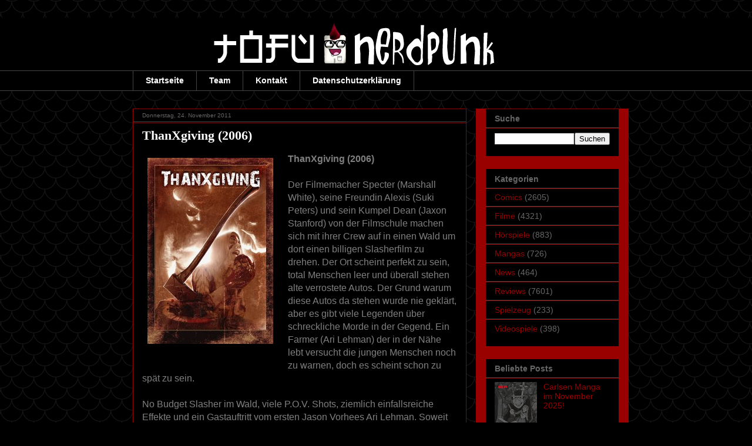

--- FILE ---
content_type: text/html; charset=UTF-8
request_url: https://tofunerdpunk.blogspot.com/2011/11/thanxgiving-2006.html
body_size: 18052
content:
<!DOCTYPE html>
<html class='v2' dir='ltr' lang='de' xmlns='http://www.w3.org/1999/xhtml' xmlns:b='http://www.google.com/2005/gml/b' xmlns:data='http://www.google.com/2005/gml/data' xmlns:expr='http://www.google.com/2005/gml/expr'>
<head>
<link href='https://www.blogger.com/static/v1/widgets/4128112664-css_bundle_v2.css' rel='stylesheet' type='text/css'/>
<script type='text/javascript'>
cookieChoices = {};
</script>
<meta content='u8DbDwKj70plVCi_ecF8UumOq_b-aT0KEoCDRT-vBKs' name='google-site-verification'/>
<meta content='width=1100' name='viewport'/>
<meta content='text/html; charset=UTF-8' http-equiv='Content-Type'/>
<meta content='blogger' name='generator'/>
<link href='https://tofunerdpunk.blogspot.com/favicon.ico' rel='icon' type='image/x-icon'/>
<link href='https://tofunerdpunk.blogspot.com/2011/11/thanxgiving-2006.html' rel='canonical'/>
<link rel="alternate" type="application/atom+xml" title="Tofu Nerdpunk - Atom" href="https://tofunerdpunk.blogspot.com/feeds/posts/default" />
<link rel="alternate" type="application/rss+xml" title="Tofu Nerdpunk - RSS" href="https://tofunerdpunk.blogspot.com/feeds/posts/default?alt=rss" />
<link rel="service.post" type="application/atom+xml" title="Tofu Nerdpunk - Atom" href="https://www.blogger.com/feeds/5755867599794788103/posts/default" />

<link rel="alternate" type="application/atom+xml" title="Tofu Nerdpunk - Atom" href="https://tofunerdpunk.blogspot.com/feeds/6715476713816563822/comments/default" />
<!--Can't find substitution for tag [blog.ieCssRetrofitLinks]-->
<link href='https://blogger.googleusercontent.com/img/b/R29vZ2xl/AVvXsEhY6LXMB6_WnEuXFPIBcNMd6khL09sk2ICXGdxEQ2cqHB8y69pDZlMwepprCOV7mFm9GbxGdtRVY7JViOGH4YAejXT2p-LbNt3EF0A04ziMM2jcVbaLlBXWVtoQBBCAruozdZcLIM6UUqw/s1600/ThanXgiving+%25282006%2529.jpg' rel='image_src'/>
<meta content='https://tofunerdpunk.blogspot.com/2011/11/thanxgiving-2006.html' property='og:url'/>
<meta content='ThanXgiving (2006)' property='og:title'/>
<meta content='Tofu Nerdpunk ist ein Blog über Comics, Filme, Hörspiele, Videospiele, Romane und allen anderem Nerdkram.' property='og:description'/>
<meta content='https://blogger.googleusercontent.com/img/b/R29vZ2xl/AVvXsEhY6LXMB6_WnEuXFPIBcNMd6khL09sk2ICXGdxEQ2cqHB8y69pDZlMwepprCOV7mFm9GbxGdtRVY7JViOGH4YAejXT2p-LbNt3EF0A04ziMM2jcVbaLlBXWVtoQBBCAruozdZcLIM6UUqw/w1200-h630-p-k-no-nu/ThanXgiving+%25282006%2529.jpg' property='og:image'/>
<title>Tofu Nerdpunk: ThanXgiving (2006)</title>
<style id='page-skin-1' type='text/css'><!--
/*
-----------------------------------------------
Blogger Template Style
Name:     Awesome Inc.
Designer: Tina Chen
URL:      tinachen.org
----------------------------------------------- */
/* Content
----------------------------------------------- */
body {
font: normal normal 16px Arial, Tahoma, Helvetica, FreeSans, sans-serif;
color: #7f7f7f;
background: #000000 url(https://themes.googleusercontent.com/image?id=0BwVBOzw_-hbMY2U1NzA4ZGYtOWU0YS00ZjllLThkZjgtNGIzYWU4NmM5MDc5) repeat scroll top center /* Credit: Ollustrator (http://www.istockphoto.com/portfolio/Ollustrator?platform=blogger) */;
}
html body .content-outer {
min-width: 0;
max-width: 100%;
width: 100%;
}
a:link {
text-decoration: none;
color: #990000;
}
a:visited {
text-decoration: none;
color: #ffffff;
}
a:hover {
text-decoration: underline;
color: #0000ff;
}
.body-fauxcolumn-outer .cap-top {
position: absolute;
z-index: 1;
height: 276px;
width: 100%;
background: transparent none repeat-x scroll top left;
_background-image: none;
}
/* Columns
----------------------------------------------- */
.content-inner {
padding: 0;
}
.header-inner .section {
margin: 0 16px;
}
.tabs-inner .section {
margin: 0 16px;
}
.main-inner {
padding-top: 30px;
}
.main-inner .column-center-inner,
.main-inner .column-left-inner,
.main-inner .column-right-inner {
padding: 0 5px;
}
*+html body .main-inner .column-center-inner {
margin-top: -30px;
}
#layout .main-inner .column-center-inner {
margin-top: 0;
}
/* Header
----------------------------------------------- */
.header-outer {
margin: 0 0 0 0;
background: #000000 none repeat scroll 0 0;
}
.Header h1 {
font: italic normal 60px Georgia, Utopia, 'Palatino Linotype', Palatino, serif;
color: #ffffff;
text-shadow: 0 0 -1px #000000;
}
.Header h1 a {
color: #ffffff;
}
.Header .description {
font: normal normal 14px Arial, Tahoma, Helvetica, FreeSans, sans-serif;
color: #7f7f7f;
}
.header-inner .Header .titlewrapper,
.header-inner .Header .descriptionwrapper {
padding-left: 0;
padding-right: 0;
margin-bottom: 0;
}
.header-inner .Header .titlewrapper {
padding-top: 22px;
}
/* Tabs
----------------------------------------------- */
.tabs-outer {
overflow: hidden;
position: relative;
background: #000000 none repeat scroll 0 0;
}
#layout .tabs-outer {
overflow: visible;
}
.tabs-cap-top, .tabs-cap-bottom {
position: absolute;
width: 100%;
border-top: 1px solid #444444;
}
.tabs-cap-bottom {
bottom: 0;
}
.tabs-inner .widget li a {
display: inline-block;
margin: 0;
padding: .6em 1.5em;
font: normal bold 14px Arial, Tahoma, Helvetica, FreeSans, sans-serif;
color: #ffffff;
border-top: 1px solid #444444;
border-bottom: 1px solid #444444;
border-left: 1px solid #444444;
height: 16px;
line-height: 16px;
}
.tabs-inner .widget li:last-child a {
border-right: 1px solid #444444;
}
.tabs-inner .widget li.selected a, .tabs-inner .widget li a:hover {
background: #666666 none repeat-x scroll 0 -100px;
color: #ffffff;
}
/* Headings
----------------------------------------------- */
h2 {
font: normal bold 14px Arial, Tahoma, Helvetica, FreeSans, sans-serif;
color: #666666;
}
/* Widgets
----------------------------------------------- */
.main-inner .section {
margin: 0 27px;
padding: 0;
}
.main-inner .column-left-outer,
.main-inner .column-right-outer {
margin-top: 0;
}
#layout .main-inner .column-left-outer,
#layout .main-inner .column-right-outer {
margin-top: 0;
}
.main-inner .column-left-inner,
.main-inner .column-right-inner {
background: #990000 none repeat 0 0;
-moz-box-shadow: 0 0 0 rgba(0, 0, 0, .2);
-webkit-box-shadow: 0 0 0 rgba(0, 0, 0, .2);
-goog-ms-box-shadow: 0 0 0 rgba(0, 0, 0, .2);
box-shadow: 0 0 0 rgba(0, 0, 0, .2);
-moz-border-radius: 0;
-webkit-border-radius: 0;
-goog-ms-border-radius: 0;
border-radius: 0;
}
#layout .main-inner .column-left-inner,
#layout .main-inner .column-right-inner {
margin-top: 0;
}
.sidebar .widget {
font: normal normal 14px Arial, Tahoma, Helvetica, FreeSans, sans-serif;
color: #666666;
}
.sidebar .widget a:link {
color: #990000;
}
.sidebar .widget a:visited {
color: #ffffff;
}
.sidebar .widget a:hover {
color: #0000ff;
}
.sidebar .widget h2 {
text-shadow: 0 0 -1px #000000;
}
.main-inner .widget {
background-color: #000000;
border: 1px solid #990000;
padding: 0 15px 15px;
margin: 20px -16px;
-moz-box-shadow: 0 0 0 rgba(0, 0, 0, .2);
-webkit-box-shadow: 0 0 0 rgba(0, 0, 0, .2);
-goog-ms-box-shadow: 0 0 0 rgba(0, 0, 0, .2);
box-shadow: 0 0 0 rgba(0, 0, 0, .2);
-moz-border-radius: 0;
-webkit-border-radius: 0;
-goog-ms-border-radius: 0;
border-radius: 0;
}
.main-inner .widget h2 {
margin: 0 -15px;
padding: .6em 15px .5em;
border-bottom: 1px solid #444444;
}
.footer-inner .widget h2 {
padding: 0 0 .4em;
border-bottom: 1px solid #444444;
}
.main-inner .widget h2 + div, .footer-inner .widget h2 + div {
border-top: 1px solid #990000;
padding-top: 8px;
}
.main-inner .widget .widget-content {
margin: 0 -15px;
padding: 7px 15px 0;
}
.main-inner .widget ul, .main-inner .widget #ArchiveList ul.flat {
margin: -8px -15px 0;
padding: 0;
list-style: none;
}
.main-inner .widget #ArchiveList {
margin: -8px 0 0;
}
.main-inner .widget ul li, .main-inner .widget #ArchiveList ul.flat li {
padding: .5em 15px;
text-indent: 0;
color: #666666;
border-top: 1px solid #990000;
border-bottom: 1px solid #444444;
}
.main-inner .widget #ArchiveList ul li {
padding-top: .25em;
padding-bottom: .25em;
}
.main-inner .widget ul li:first-child, .main-inner .widget #ArchiveList ul.flat li:first-child {
border-top: none;
}
.main-inner .widget ul li:last-child, .main-inner .widget #ArchiveList ul.flat li:last-child {
border-bottom: none;
}
.post-body {
position: relative;
}
.main-inner .widget .post-body ul {
padding: 0 2.5em;
margin: .5em 0;
list-style: disc;
}
.main-inner .widget .post-body ul li {
padding: 0.25em 0;
margin-bottom: .25em;
color: #7f7f7f;
border: none;
}
.footer-inner .widget ul {
padding: 0;
list-style: none;
}
.widget .zippy {
color: #666666;
}
/* Posts
----------------------------------------------- */
body .main-inner .Blog {
padding: 0;
margin-bottom: 1em;
background-color: transparent;
border: none;
-moz-box-shadow: 0 0 0 rgba(0, 0, 0, 0);
-webkit-box-shadow: 0 0 0 rgba(0, 0, 0, 0);
-goog-ms-box-shadow: 0 0 0 rgba(0, 0, 0, 0);
box-shadow: 0 0 0 rgba(0, 0, 0, 0);
}
.main-inner .section:last-child .Blog:last-child {
padding: 0;
margin-bottom: 1em;
}
.main-inner .widget h2.date-header {
margin: 0 -15px 1px;
padding: 0 0 0 0;
font: normal normal 10px Arial, Tahoma, Helvetica, FreeSans, sans-serif;
color: #666666;
background: transparent none no-repeat scroll top left;
border-top: 0 solid #990000;
border-bottom: 1px solid #444444;
-moz-border-radius-topleft: 0;
-moz-border-radius-topright: 0;
-webkit-border-top-left-radius: 0;
-webkit-border-top-right-radius: 0;
border-top-left-radius: 0;
border-top-right-radius: 0;
position: static;
bottom: 100%;
right: 15px;
text-shadow: 0 0 -1px #000000;
}
.main-inner .widget h2.date-header span {
font: normal normal 10px Arial, Tahoma, Helvetica, FreeSans, sans-serif;
display: block;
padding: .5em 15px;
border-left: 0 solid #990000;
border-right: 0 solid #990000;
}
.date-outer {
position: relative;
margin: 30px 0 20px;
padding: 0 15px;
background-color: #000000;
border: 1px solid #990000;
-moz-box-shadow: 0 0 0 rgba(0, 0, 0, .2);
-webkit-box-shadow: 0 0 0 rgba(0, 0, 0, .2);
-goog-ms-box-shadow: 0 0 0 rgba(0, 0, 0, .2);
box-shadow: 0 0 0 rgba(0, 0, 0, .2);
-moz-border-radius: 0;
-webkit-border-radius: 0;
-goog-ms-border-radius: 0;
border-radius: 0;
}
.date-outer:first-child {
margin-top: 0;
}
.date-outer:last-child {
margin-bottom: 20px;
-moz-border-radius-bottomleft: 0;
-moz-border-radius-bottomright: 0;
-webkit-border-bottom-left-radius: 0;
-webkit-border-bottom-right-radius: 0;
-goog-ms-border-bottom-left-radius: 0;
-goog-ms-border-bottom-right-radius: 0;
border-bottom-left-radius: 0;
border-bottom-right-radius: 0;
}
.date-posts {
margin: 0 -15px;
padding: 0 15px;
clear: both;
}
.post-outer, .inline-ad {
border-top: 1px solid #990000;
margin: 0 -15px;
padding: 15px 15px;
}
.post-outer {
padding-bottom: 10px;
}
.post-outer:first-child {
padding-top: 0;
border-top: none;
}
.post-outer:last-child, .inline-ad:last-child {
border-bottom: none;
}
.post-body {
position: relative;
}
.post-body img {
padding: 8px;
background: #000000;
border: 1px solid #000000;
-moz-box-shadow: 0 0 0 rgba(0, 0, 0, .2);
-webkit-box-shadow: 0 0 0 rgba(0, 0, 0, .2);
box-shadow: 0 0 0 rgba(0, 0, 0, .2);
-moz-border-radius: 0;
-webkit-border-radius: 0;
border-radius: 0;
}
h3.post-title, h4 {
font: normal bold 22px Georgia, Utopia, 'Palatino Linotype', Palatino, serif;;
color: #ffffff;
}
h3.post-title a {
font: normal bold 22px Georgia, Utopia, 'Palatino Linotype', Palatino, serif;;
color: #ffffff;
}
h3.post-title a:hover {
color: #0000ff;
text-decoration: underline;
}
.post-header {
margin: 0 0 1em;
}
.post-body {
line-height: 1.4;
}
.post-outer h2 {
color: #7f7f7f;
}
.post-footer {
margin: 1.5em 0 0;
}
#blog-pager {
padding: 15px;
font-size: 120%;
background-color: #444444;
border: 1px solid #990000;
-moz-box-shadow: 0 0 0 rgba(0, 0, 0, .2);
-webkit-box-shadow: 0 0 0 rgba(0, 0, 0, .2);
-goog-ms-box-shadow: 0 0 0 rgba(0, 0, 0, .2);
box-shadow: 0 0 0 rgba(0, 0, 0, .2);
-moz-border-radius: 0;
-webkit-border-radius: 0;
-goog-ms-border-radius: 0;
border-radius: 0;
-moz-border-radius-topleft: 0;
-moz-border-radius-topright: 0;
-webkit-border-top-left-radius: 0;
-webkit-border-top-right-radius: 0;
-goog-ms-border-top-left-radius: 0;
-goog-ms-border-top-right-radius: 0;
border-top-left-radius: 0;
border-top-right-radius-topright: 0;
margin-top: 1em;
}
.blog-feeds, .post-feeds {
margin: 1em 0;
text-align: center;
color: #ffffff;
}
.blog-feeds a, .post-feeds a {
color: #990000;
}
.blog-feeds a:visited, .post-feeds a:visited {
color: #ffffff;
}
.blog-feeds a:hover, .post-feeds a:hover {
color: #0000ff;
}
.post-outer .comments {
margin-top: 2em;
}
/* Comments
----------------------------------------------- */
.comments .comments-content .icon.blog-author {
background-repeat: no-repeat;
background-image: url([data-uri]);
}
.comments .comments-content .loadmore a {
border-top: 1px solid #444444;
border-bottom: 1px solid #444444;
}
.comments .continue {
border-top: 2px solid #444444;
}
/* Footer
----------------------------------------------- */
.footer-outer {
margin: -0 0 -1px;
padding: 0 0 0;
color: #000000;
overflow: hidden;
}
.footer-fauxborder-left {
border-top: 1px solid #990000;
background: #990000 none repeat scroll 0 0;
-moz-box-shadow: 0 0 0 rgba(0, 0, 0, .2);
-webkit-box-shadow: 0 0 0 rgba(0, 0, 0, .2);
-goog-ms-box-shadow: 0 0 0 rgba(0, 0, 0, .2);
box-shadow: 0 0 0 rgba(0, 0, 0, .2);
margin: 0 -0;
}
/* Mobile
----------------------------------------------- */
body.mobile {
background-size: auto;
}
.mobile .body-fauxcolumn-outer {
background: transparent none repeat scroll top left;
}
*+html body.mobile .main-inner .column-center-inner {
margin-top: 0;
}
.mobile .main-inner .widget {
padding: 0 0 15px;
}
.mobile .main-inner .widget h2 + div,
.mobile .footer-inner .widget h2 + div {
border-top: none;
padding-top: 0;
}
.mobile .footer-inner .widget h2 {
padding: 0.5em 0;
border-bottom: none;
}
.mobile .main-inner .widget .widget-content {
margin: 0;
padding: 7px 0 0;
}
.mobile .main-inner .widget ul,
.mobile .main-inner .widget #ArchiveList ul.flat {
margin: 0 -15px 0;
}
.mobile .main-inner .widget h2.date-header {
right: 0;
}
.mobile .date-header span {
padding: 0.4em 0;
}
.mobile .date-outer:first-child {
margin-bottom: 0;
border: 1px solid #990000;
-moz-border-radius-topleft: 0;
-moz-border-radius-topright: 0;
-webkit-border-top-left-radius: 0;
-webkit-border-top-right-radius: 0;
-goog-ms-border-top-left-radius: 0;
-goog-ms-border-top-right-radius: 0;
border-top-left-radius: 0;
border-top-right-radius: 0;
}
.mobile .date-outer {
border-color: #990000;
border-width: 0 1px 1px;
}
.mobile .date-outer:last-child {
margin-bottom: 0;
}
.mobile .main-inner {
padding: 0;
}
.mobile .header-inner .section {
margin: 0;
}
.mobile .post-outer, .mobile .inline-ad {
padding: 5px 0;
}
.mobile .tabs-inner .section {
margin: 0 10px;
}
.mobile .main-inner .widget h2 {
margin: 0;
padding: 0;
}
.mobile .main-inner .widget h2.date-header span {
padding: 0;
}
.mobile .main-inner .widget .widget-content {
margin: 0;
padding: 7px 0 0;
}
.mobile #blog-pager {
border: 1px solid transparent;
background: #990000 none repeat scroll 0 0;
}
.mobile .main-inner .column-left-inner,
.mobile .main-inner .column-right-inner {
background: #990000 none repeat 0 0;
-moz-box-shadow: none;
-webkit-box-shadow: none;
-goog-ms-box-shadow: none;
box-shadow: none;
}
.mobile .date-posts {
margin: 0;
padding: 0;
}
.mobile .footer-fauxborder-left {
margin: 0;
border-top: inherit;
}
.mobile .main-inner .section:last-child .Blog:last-child {
margin-bottom: 0;
}
.mobile-index-contents {
color: #7f7f7f;
}
.mobile .mobile-link-button {
background: #990000 none repeat scroll 0 0;
}
.mobile-link-button a:link, .mobile-link-button a:visited {
color: #ffffff;
}
.mobile .tabs-inner .PageList .widget-content {
background: transparent;
border-top: 1px solid;
border-color: #444444;
color: #ffffff;
}
.mobile .tabs-inner .PageList .widget-content .pagelist-arrow {
border-left: 1px solid #444444;
}
div#toc-header, div#toc-display, div#toc-footer, table#toc-body {
width:100%;
}
div#toc-header {
font-size:12px;
text-align:center;
}
div#toc-display, div#toc-footer, div#toc-display input[type="text"], div#toc-display select {
font-size:11px;
border:none;
}
div#toc-display, div#toc-footer {
margin-top:30px;
}
div#toc-header a, div#toc-footer a, div#toc-header span, div#toc-footer span {
color:#000;
margin:2px;
}
div#toc-header a, div#toc-header span {
padding:3px 5px;
display:inline-table;
}
div#toc-footer a, div#toc-footer span{
padding:1px 3px;
}
div#toc-header a , div#toc-footer a {
background-color:#990000;
border:none solid #E0E0E0;
text-decoration:none;
}
div#toc-header span, div#toc-footer span {
background-color:#990000;
border:none solid #FFF;
}
div#toc-header a:hover, div#toc-footer a:hover {
background-color:##FBFBFB;
}
table#toc-body {
border-collapse:collapse;
border-spacing:0;
font-size:13px;
}
table#toc-body tr th, table#toc-body tr td {
padding:3px;
background-color:#000000;
}
table#toc-body tr th {
border:1px solid #000000;
background-color:#990000;
text-align:left;
}
table#toc-body tr th a, table#toc-body tr td a {
border:none;
}
table#toc-body tr th a {
border:none;
color:#000;
font-size:13px;
text-decoration:none;
}
table#toc-body tr th a:hover, table#toc-body tr td a:hover {
text-decoration:underline;
}
div#donotremove, div#toc-loading {
font-size:9px;
margin-top:20px;
text-align:center;
}
div#donotremove {
color:#DDD;
}
div#toc-loading {
color:#AAA;
position:relative;
top:8px;
}
div#toc-loading img {
position:relative;
top:10px;
}
div#donotremove a {
border: none;
color:#AAA;
text-decoration:none;
}
--></style>
<style id='template-skin-1' type='text/css'><!--
body {
min-width: 860px;
}
.content-outer, .content-fauxcolumn-outer, .region-inner {
min-width: 860px;
max-width: 860px;
_width: 860px;
}
.main-inner .columns {
padding-left: 0px;
padding-right: 260px;
}
.main-inner .fauxcolumn-center-outer {
left: 0px;
right: 260px;
/* IE6 does not respect left and right together */
_width: expression(this.parentNode.offsetWidth -
parseInt("0px") -
parseInt("260px") + 'px');
}
.main-inner .fauxcolumn-left-outer {
width: 0px;
}
.main-inner .fauxcolumn-right-outer {
width: 260px;
}
.main-inner .column-left-outer {
width: 0px;
right: 100%;
margin-left: -0px;
}
.main-inner .column-right-outer {
width: 260px;
margin-right: -260px;
}
#layout {
min-width: 0;
}
#layout .content-outer {
min-width: 0;
width: 800px;
}
#layout .region-inner {
min-width: 0;
width: auto;
}
body#layout div.add_widget {
padding: 8px;
}
body#layout div.add_widget a {
margin-left: 32px;
}
--></style>
<style>
    body {background-image:url(https\:\/\/themes.googleusercontent.com\/image?id=0BwVBOzw_-hbMY2U1NzA4ZGYtOWU0YS00ZjllLThkZjgtNGIzYWU4NmM5MDc5);}
    
@media (max-width: 200px) { body {background-image:url(https\:\/\/themes.googleusercontent.com\/image?id=0BwVBOzw_-hbMY2U1NzA4ZGYtOWU0YS00ZjllLThkZjgtNGIzYWU4NmM5MDc5&options=w200);}}
@media (max-width: 400px) and (min-width: 201px) { body {background-image:url(https\:\/\/themes.googleusercontent.com\/image?id=0BwVBOzw_-hbMY2U1NzA4ZGYtOWU0YS00ZjllLThkZjgtNGIzYWU4NmM5MDc5&options=w400);}}
@media (max-width: 800px) and (min-width: 401px) { body {background-image:url(https\:\/\/themes.googleusercontent.com\/image?id=0BwVBOzw_-hbMY2U1NzA4ZGYtOWU0YS00ZjllLThkZjgtNGIzYWU4NmM5MDc5&options=w800);}}
@media (max-width: 1200px) and (min-width: 801px) { body {background-image:url(https\:\/\/themes.googleusercontent.com\/image?id=0BwVBOzw_-hbMY2U1NzA4ZGYtOWU0YS00ZjllLThkZjgtNGIzYWU4NmM5MDc5&options=w1200);}}
/* Last tag covers anything over one higher than the previous max-size cap. */
@media (min-width: 1201px) { body {background-image:url(https\:\/\/themes.googleusercontent.com\/image?id=0BwVBOzw_-hbMY2U1NzA4ZGYtOWU0YS00ZjllLThkZjgtNGIzYWU4NmM5MDc5&options=w1600);}}
  </style>
<link href='https://www.blogger.com/dyn-css/authorization.css?targetBlogID=5755867599794788103&amp;zx=70e75334-a0d1-426c-802d-849d98c16551' media='none' onload='if(media!=&#39;all&#39;)media=&#39;all&#39;' rel='stylesheet'/><noscript><link href='https://www.blogger.com/dyn-css/authorization.css?targetBlogID=5755867599794788103&amp;zx=70e75334-a0d1-426c-802d-849d98c16551' rel='stylesheet'/></noscript>
<meta name='google-adsense-platform-account' content='ca-host-pub-1556223355139109'/>
<meta name='google-adsense-platform-domain' content='blogspot.com'/>

</head>
<body class='loading variant-dark'>
<div class='navbar no-items section' id='navbar' name='Navbar'>
</div>
<div class='body-fauxcolumns'>
<div class='fauxcolumn-outer body-fauxcolumn-outer'>
<div class='cap-top'>
<div class='cap-left'></div>
<div class='cap-right'></div>
</div>
<div class='fauxborder-left'>
<div class='fauxborder-right'></div>
<div class='fauxcolumn-inner'>
</div>
</div>
<div class='cap-bottom'>
<div class='cap-left'></div>
<div class='cap-right'></div>
</div>
</div>
</div>
<div class='content'>
<div class='content-fauxcolumns'>
<div class='fauxcolumn-outer content-fauxcolumn-outer'>
<div class='cap-top'>
<div class='cap-left'></div>
<div class='cap-right'></div>
</div>
<div class='fauxborder-left'>
<div class='fauxborder-right'></div>
<div class='fauxcolumn-inner'>
</div>
</div>
<div class='cap-bottom'>
<div class='cap-left'></div>
<div class='cap-right'></div>
</div>
</div>
</div>
<div class='content-outer'>
<div class='content-cap-top cap-top'>
<div class='cap-left'></div>
<div class='cap-right'></div>
</div>
<div class='fauxborder-left content-fauxborder-left'>
<div class='fauxborder-right content-fauxborder-right'></div>
<div class='content-inner'>
<header>
<div class='header-outer'>
<div class='header-cap-top cap-top'>
<div class='cap-left'></div>
<div class='cap-right'></div>
</div>
<div class='fauxborder-left header-fauxborder-left'>
<div class='fauxborder-right header-fauxborder-right'></div>
<div class='region-inner header-inner'>
<div class='header section' id='header' name='Header'><div class='widget Header' data-version='1' id='Header1'>
<div id='header-inner'>
<a href='https://tofunerdpunk.blogspot.com/' style='display: block'>
<img alt='Tofu Nerdpunk' height='90px; ' id='Header1_headerimg' src='https://blogger.googleusercontent.com/img/b/R29vZ2xl/AVvXsEh89l2nzUnzF-JSui56fV_6en2-RTYf62t1bohep4z_8JosjUoJh6u7Nfccxd9kXQqL76mWJf7GGhgAwjtZkkcQYwjMy4eiQhenXYVIZfTv8EmgwdTTToWnAf82Z6SuWwdQ3mdt_72D9zs/s1600/Banner+Normal.png' style='display: block' width='728px; '/>
</a>
</div>
</div></div>
</div>
</div>
<div class='header-cap-bottom cap-bottom'>
<div class='cap-left'></div>
<div class='cap-right'></div>
</div>
</div>
</header>
<div class='tabs-outer'>
<div class='tabs-cap-top cap-top'>
<div class='cap-left'></div>
<div class='cap-right'></div>
</div>
<div class='fauxborder-left tabs-fauxborder-left'>
<div class='fauxborder-right tabs-fauxborder-right'></div>
<div class='region-inner tabs-inner'>
<div class='tabs section' id='crosscol' name='Spaltenübergreifend'><div class='widget PageList' data-version='1' id='PageList1'>
<h2>Kontakt</h2>
<div class='widget-content'>
<ul>
<li>
<a href='https://tofunerdpunk.blogspot.com/'>Startseite</a>
</li>
<li>
<a href='https://tofunerdpunk.blogspot.com/p/team.html'>Team</a>
</li>
<li>
<a href='https://tofunerdpunk.blogspot.com/p/kontakt.html'>Kontakt</a>
</li>
<li>
<a href='https://tofunerdpunk.blogspot.com/p/datenschutzerklarung-diese.html'>Datenschutzerklärung</a>
</li>
</ul>
<div class='clear'></div>
</div>
</div></div>
<div class='tabs no-items section' id='crosscol-overflow' name='Cross-Column 2'></div>
</div>
</div>
<div class='tabs-cap-bottom cap-bottom'>
<div class='cap-left'></div>
<div class='cap-right'></div>
</div>
</div>
<div class='main-outer'>
<div class='main-cap-top cap-top'>
<div class='cap-left'></div>
<div class='cap-right'></div>
</div>
<div class='fauxborder-left main-fauxborder-left'>
<div class='fauxborder-right main-fauxborder-right'></div>
<div class='region-inner main-inner'>
<div class='columns fauxcolumns'>
<div class='fauxcolumn-outer fauxcolumn-center-outer'>
<div class='cap-top'>
<div class='cap-left'></div>
<div class='cap-right'></div>
</div>
<div class='fauxborder-left'>
<div class='fauxborder-right'></div>
<div class='fauxcolumn-inner'>
</div>
</div>
<div class='cap-bottom'>
<div class='cap-left'></div>
<div class='cap-right'></div>
</div>
</div>
<div class='fauxcolumn-outer fauxcolumn-left-outer'>
<div class='cap-top'>
<div class='cap-left'></div>
<div class='cap-right'></div>
</div>
<div class='fauxborder-left'>
<div class='fauxborder-right'></div>
<div class='fauxcolumn-inner'>
</div>
</div>
<div class='cap-bottom'>
<div class='cap-left'></div>
<div class='cap-right'></div>
</div>
</div>
<div class='fauxcolumn-outer fauxcolumn-right-outer'>
<div class='cap-top'>
<div class='cap-left'></div>
<div class='cap-right'></div>
</div>
<div class='fauxborder-left'>
<div class='fauxborder-right'></div>
<div class='fauxcolumn-inner'>
</div>
</div>
<div class='cap-bottom'>
<div class='cap-left'></div>
<div class='cap-right'></div>
</div>
</div>
<!-- corrects IE6 width calculation -->
<div class='columns-inner'>
<div class='column-center-outer'>
<div class='column-center-inner'>
<div class='main section' id='main' name='Hauptbereich'><div class='widget Blog' data-version='1' id='Blog1'>
<div class='blog-posts hfeed'>

          <div class="date-outer">
        
<h2 class='date-header'><span>Donnerstag, 24. November 2011</span></h2>

          <div class="date-posts">
        
<div class='post-outer'>
<div class='post hentry' itemprop='blogPost' itemscope='itemscope' itemtype='http://schema.org/BlogPosting'>
<meta content='https://blogger.googleusercontent.com/img/b/R29vZ2xl/AVvXsEhY6LXMB6_WnEuXFPIBcNMd6khL09sk2ICXGdxEQ2cqHB8y69pDZlMwepprCOV7mFm9GbxGdtRVY7JViOGH4YAejXT2p-LbNt3EF0A04ziMM2jcVbaLlBXWVtoQBBCAruozdZcLIM6UUqw/s1600/ThanXgiving+%25282006%2529.jpg' itemprop='image_url'/>
<meta content='5755867599794788103' itemprop='blogId'/>
<meta content='6715476713816563822' itemprop='postId'/>
<a name='6715476713816563822'></a>
<h3 class='post-title entry-title' itemprop='name'>
ThanXgiving (2006)
</h3>
<div class='post-header'>
<div class='post-header-line-1'></div>
</div>
<div class='post-body entry-content' id='post-body-6715476713816563822' itemprop='description articleBody'>
<div class="separator" style="clear: both; text-align: center;"><a href="https://blogger.googleusercontent.com/img/b/R29vZ2xl/AVvXsEhY6LXMB6_WnEuXFPIBcNMd6khL09sk2ICXGdxEQ2cqHB8y69pDZlMwepprCOV7mFm9GbxGdtRVY7JViOGH4YAejXT2p-LbNt3EF0A04ziMM2jcVbaLlBXWVtoQBBCAruozdZcLIM6UUqw/s1600/ThanXgiving+%25282006%2529.jpg" imageanchor="1" style="clear: left; float: left; margin-bottom: 1em; margin-right: 1em;"><img border="0" src="https://blogger.googleusercontent.com/img/b/R29vZ2xl/AVvXsEhY6LXMB6_WnEuXFPIBcNMd6khL09sk2ICXGdxEQ2cqHB8y69pDZlMwepprCOV7mFm9GbxGdtRVY7JViOGH4YAejXT2p-LbNt3EF0A04ziMM2jcVbaLlBXWVtoQBBCAruozdZcLIM6UUqw/s1600/ThanXgiving+%25282006%2529.jpg" /></a></div><b>ThanXgiving (2006)</b><br />
<br />
Der Filmemacher Specter (Marshall White), seine Freundin Alexis (Suki Peters) und sein Kumpel Dean (Jaxon Stanford) von der Filmschule machen sich mit ihrer Crew auf in einen Wald um dort einen billigen Slasherfilm zu drehen. Der Ort scheint perfekt zu sein, total Menschen leer und überall stehen alte verrostete Autos. Der Grund warum diese Autos da stehen wurde nie geklärt, aber es gibt viele Legenden über schreckliche Morde in der Gegend. Ein Farmer (Ari Lehman) der in der Nähe lebt versucht die jungen Menschen noch zu warnen, doch es scheint schon zu spät zu sein.<br />
<a name="more"></a><br />
No Budget Slasher im Wald, viele P.O.V. Shots, ziemlich einfallsreiche Effekte und ein Gastauftritt vom ersten Jason Vorhees Ari Lehman. Soweit wo gut. Die Umsetzung ist ziemlich roh, das ist wohl auch das auffälligste, diese krasse Rohheit. Einfach alles am Stück weggedreht, auf Kompositionen geschissen, Fehler drangelassen und fertig ist der Film. Das Problem ist nur das man damit der Spannung nichts gutes getan hat, auch wenn einige Ideen zünden können. Am schlimmsten ist es das man einiges dank des schlechten Sounds nicht verstehen kann, wenn man aber laut genug macht, weckt man alle Nachbarn mit dem unerträglich unpassenden Metalcore Soundtrack.<br />
<br />
Ich würde den Film gerne gut finden da seine Attitüde mir gefällt, wirklich genießbar war er dann aber doch nicht.<br />
<br />
4 von 10 Axt Liebschaften
<div style='clear: both;'></div>
</div>
<div class='post-footer'>
<div class='post-footer-line post-footer-line-1'><span class='post-author vcard'>
Eingestellt von
<span class='fn' itemprop='author' itemscope='itemscope' itemtype='http://schema.org/Person'>
<meta content='https://www.blogger.com/profile/13636899199870845526' itemprop='url'/>
<a class='g-profile' href='https://www.blogger.com/profile/13636899199870845526' rel='author' title='author profile'>
<span itemprop='name'>El Tofu</span>
</a>
</span>
</span>
<span class='post-timestamp'>
um
<meta content='https://tofunerdpunk.blogspot.com/2011/11/thanxgiving-2006.html' itemprop='url'/>
<a class='timestamp-link' href='https://tofunerdpunk.blogspot.com/2011/11/thanxgiving-2006.html' rel='bookmark' title='permanent link'><abbr class='published' itemprop='datePublished' title='2011-11-24T09:27:00+01:00'>09:27</abbr></a>
</span>
<span class='post-comment-link'>
</span>
<span class='post-icons'>
<span class='item-control blog-admin pid-1018474428'>
<a href='https://www.blogger.com/post-edit.g?blogID=5755867599794788103&postID=6715476713816563822&from=pencil' title='Post bearbeiten'>
<img alt='' class='icon-action' height='18' src='https://resources.blogblog.com/img/icon18_edit_allbkg.gif' width='18'/>
</a>
</span>
</span>
<div class='post-share-buttons goog-inline-block'>
</div>
<span class='post-backlinks post-comment-link'>
</span>
</div>
<div class='post-footer-line post-footer-line-2'><span class='post-labels'>
Labels:
<a href='https://tofunerdpunk.blogspot.com/search/label/Filme' rel='tag'>Filme</a>,
<a href='https://tofunerdpunk.blogspot.com/search/label/Horror' rel='tag'>Horror</a>,
<a href='https://tofunerdpunk.blogspot.com/search/label/Reviews' rel='tag'>Reviews</a>,
<a href='https://tofunerdpunk.blogspot.com/search/label/Thriller' rel='tag'>Thriller</a>,
<a href='https://tofunerdpunk.blogspot.com/search/label/Trash' rel='tag'>Trash</a>
</span>
</div>
<div class='post-footer-line post-footer-line-3'></div>
</div>
</div>
<div class='comments' id='comments'>
<a name='comments'></a>
</div>
</div>

        </div></div>
      
</div>
<div class='blog-pager' id='blog-pager'>
<span id='blog-pager-newer-link'>
<a class='blog-pager-newer-link' href='https://tofunerdpunk.blogspot.com/2011/11/ich-bin-legion-cross-cult.html' id='Blog1_blog-pager-newer-link' title='Neuerer Post'>Neuerer Post</a>
</span>
<span id='blog-pager-older-link'>
<a class='blog-pager-older-link' href='https://tofunerdpunk.blogspot.com/2011/11/iron-man-2-mark-iv-hasbro.html' id='Blog1_blog-pager-older-link' title='Älterer Post'>Älterer Post</a>
</span>
<a class='home-link' href='https://tofunerdpunk.blogspot.com/'>Startseite</a>
</div>
<div class='clear'></div>
<div class='post-feeds'>
</div>
</div></div>
</div>
</div>
<div class='column-left-outer'>
<div class='column-left-inner'>
<aside>
</aside>
</div>
</div>
<div class='column-right-outer'>
<div class='column-right-inner'>
<aside>
<div class='sidebar section' id='sidebar-right-1'><div class='widget BlogSearch' data-version='1' id='BlogSearch1'>
<h2 class='title'>Suche</h2>
<div class='widget-content'>
<div id='BlogSearch1_form'>
<form action='https://tofunerdpunk.blogspot.com/search' class='gsc-search-box' target='_top'>
<table cellpadding='0' cellspacing='0' class='gsc-search-box'>
<tbody>
<tr>
<td class='gsc-input'>
<input autocomplete='off' class='gsc-input' name='q' size='10' title='search' type='text' value=''/>
</td>
<td class='gsc-search-button'>
<input class='gsc-search-button' title='search' type='submit' value='Suchen'/>
</td>
</tr>
</tbody>
</table>
</form>
</div>
</div>
<div class='clear'></div>
</div><div class='widget Label' data-version='1' id='Label1'>
<h2>Kategorien</h2>
<div class='widget-content list-label-widget-content'>
<ul>
<li>
<a dir='ltr' href='https://tofunerdpunk.blogspot.com/search/label/Comics'>Comics</a>
<span dir='ltr'>(2605)</span>
</li>
<li>
<a dir='ltr' href='https://tofunerdpunk.blogspot.com/search/label/Filme'>Filme</a>
<span dir='ltr'>(4321)</span>
</li>
<li>
<a dir='ltr' href='https://tofunerdpunk.blogspot.com/search/label/H%C3%B6rspiele'>Hörspiele</a>
<span dir='ltr'>(883)</span>
</li>
<li>
<a dir='ltr' href='https://tofunerdpunk.blogspot.com/search/label/Mangas'>Mangas</a>
<span dir='ltr'>(726)</span>
</li>
<li>
<a dir='ltr' href='https://tofunerdpunk.blogspot.com/search/label/News'>News</a>
<span dir='ltr'>(464)</span>
</li>
<li>
<a dir='ltr' href='https://tofunerdpunk.blogspot.com/search/label/Reviews'>Reviews</a>
<span dir='ltr'>(7601)</span>
</li>
<li>
<a dir='ltr' href='https://tofunerdpunk.blogspot.com/search/label/Spielzeug'>Spielzeug</a>
<span dir='ltr'>(233)</span>
</li>
<li>
<a dir='ltr' href='https://tofunerdpunk.blogspot.com/search/label/Videospiele'>Videospiele</a>
<span dir='ltr'>(398)</span>
</li>
</ul>
<div class='clear'></div>
</div>
</div><div class='widget PopularPosts' data-version='1' id='PopularPosts1'>
<h2>Beliebte Posts</h2>
<div class='widget-content popular-posts'>
<ul>
<li>
<div class='item-thumbnail-only'>
<div class='item-thumbnail'>
<a href='https://tofunerdpunk.blogspot.com/2025/11/carlsen-manga-im-november-2025.html' target='_blank'>
<img alt='' border='0' src='https://blogger.googleusercontent.com/img/b/R29vZ2xl/AVvXsEhEhfqyA5fucff003Ql3HF52XZru18WFApyJlVhoEJrk3H3aU_TrR3nEMrbDOrSpYWRJCA9Cz9l3o9Or5qE7QmmfYpXxjrBm1lzWMfH7H0pmIOkDC2_UuS7co8boIuNilXL2CTjGInP1ZvS-wnL1fvMO-g8xx52lwl1Dojy7coDPCvSQ2vNedhdRt0iYHY/w72-h72-p-k-no-nu/ANS_9783551806925_2D.jpg'/>
</a>
</div>
<div class='item-title'><a href='https://tofunerdpunk.blogspot.com/2025/11/carlsen-manga-im-november-2025.html'>Carlsen Manga im November 2025!</a></div>
</div>
<div style='clear: both;'></div>
</li>
<li>
<div class='item-thumbnail-only'>
<div class='item-thumbnail'>
<a href='https://tofunerdpunk.blogspot.com/2025/11/kalenderwoche-44-2025-augenflussigkeit.html' target='_blank'>
<img alt='' border='0' src='https://blogger.googleusercontent.com/img/b/R29vZ2xl/AVvXsEh3NQhn05sodNNA1MPwC_poBhUERn80fMHvpd8N1osIk4xiAMfyT4Fx_4kEiA0gy7erCAG5AoGPdJzKEYK2GEwM2CthPL9fb2thJTr8DBuxwAjT9SFyWfRVqjngmPvCTzZPGa4M_y5YTCH6UxCbyIgrGd3GTkZf4KIeabKkJMb7I3N0rGIsAsjKEvgcF5c/w72-h72-p-k-no-nu/The%20Long%20Walk%20Todesmarsch%20(2025).jpg'/>
</a>
</div>
<div class='item-title'><a href='https://tofunerdpunk.blogspot.com/2025/11/kalenderwoche-44-2025-augenflussigkeit.html'>Kalenderwoche 44 2025: Augenflüssigkeit, blinde Mönche, durchgelatschte Sohlen, gute und schlechte Väter!</a></div>
</div>
<div style='clear: both;'></div>
</li>
<li>
<div class='item-thumbnail-only'>
<div class='item-thumbnail'>
<a href='https://tofunerdpunk.blogspot.com/2025/11/fantastic-four-drei-panini.html' target='_blank'>
<img alt='' border='0' src='https://blogger.googleusercontent.com/img/b/R29vZ2xl/AVvXsEgNSKA4nkNyyGHJj3xcovC8KY5B31OFtIAL4slg0muoaq0QVcVqh8dUsStKFQScM2dE_fH2Qb6WsOIvvxHbhRo9b9ZKRqGIsMnhzPgdUFpnjwAqsDa0rbPeHfPmmJPTfXCteynl1SBdOpLFoNgZ9Qm8eCKuFRI_8g1xEsxEhlxYF6LhEcqEWuI7w9J3drs/w72-h72-p-k-no-nu/Fantastic%20Four%20Drei%20(Panini).jpg'/>
</a>
</div>
<div class='item-title'><a href='https://tofunerdpunk.blogspot.com/2025/11/fantastic-four-drei-panini.html'>Fantastic Four: Drei (Panini)</a></div>
</div>
<div style='clear: both;'></div>
</li>
<li>
<div class='item-thumbnail-only'>
<div class='item-thumbnail'>
<a href='https://tofunerdpunk.blogspot.com/2025/11/gruselkabinett-195-heimtuckisch-titania.html' target='_blank'>
<img alt='' border='0' src='https://blogger.googleusercontent.com/img/b/R29vZ2xl/AVvXsEgPaq7P9XdMutkVsnFKLVffD_PNMv3HrHY6Xpz60xD4DzktNYJCirpAIuBNjiWjvm4sreQrrlUh_mWBYKYEgYLsyNzqyB0Gt6vZRsbXH4wtbeWeSb6GBGQru7LpmCk1D8rN4ckZ8KSmvpVe3_4Z1AZHLLg5trGTYZ5V7xOTPxC8g5fZhpud7Fv1WOa5pEQ/w72-h72-p-k-no-nu/Gruselkabinett%20%E2%80%93%20195%20%E2%80%93%20Heimt%C3%BCckisch%20(Titania%20Medien).jpg'/>
</a>
</div>
<div class='item-title'><a href='https://tofunerdpunk.blogspot.com/2025/11/gruselkabinett-195-heimtuckisch-titania.html'>Gruselkabinett &#8211; 195 &#8211; Heimtückisch (Titania Medien)</a></div>
</div>
<div style='clear: both;'></div>
</li>
<li>
<div class='item-thumbnail-only'>
<div class='item-thumbnail'>
<a href='https://tofunerdpunk.blogspot.com/2025/10/house-of-m-panini.html' target='_blank'>
<img alt='' border='0' src='https://blogger.googleusercontent.com/img/b/R29vZ2xl/AVvXsEg-zB8aebBtMPWT5JmXUswNktgq8m-zBhKgVgogOD7a4-pGWBJz51yMT6nNYd8KHSSYb9GmYM3gqRwy1kAGHlmpamWbS9vbzNoNKN-3UfZKTwHDb_7ibNRbhSktrHILJOhQ64WOMEht2qW4yV_bMHbmH10oRq0vEw9lQWQSeO5wxZnUJxHnAUrs1u_9Fdg/w72-h72-p-k-no-nu/House%20of%20M%20(Panini).jpg'/>
</a>
</div>
<div class='item-title'><a href='https://tofunerdpunk.blogspot.com/2025/10/house-of-m-panini.html'>House of M (Panini)</a></div>
</div>
<div style='clear: both;'></div>
</li>
<li>
<div class='item-thumbnail-only'>
<div class='item-thumbnail'>
<a href='https://tofunerdpunk.blogspot.com/2025/10/red-sonja-teufelin-mit-einem-schwert-1.html' target='_blank'>
<img alt='' border='0' src='https://blogger.googleusercontent.com/img/b/R29vZ2xl/AVvXsEjJ3EaaSnxQkZY9TzQPOVi15Td71oY6Iwyfpb_bEpUoKelbAgQcN1VzNMzbZcwYSqCRhSMTwVu7NW4VxWuJegFX1VqIxLQhd5dT-a_S0aMK2eD_wtMN0mF3SXoGqYHc4IYz6xekaO0GtqIcRp_O4oNf2oy0NqImYI3bibJgUXuFvXBCOJNVRIINgOEJy9U/w72-h72-p-k-no-nu/Red%20Sonja,%20Teufelin%20mit%20einem%20Schwert%20%231%20%E2%80%93%20Gesamtausgabe%20(All%20Verlag).png'/>
</a>
</div>
<div class='item-title'><a href='https://tofunerdpunk.blogspot.com/2025/10/red-sonja-teufelin-mit-einem-schwert-1.html'>Red Sonja, Teufelin mit einem Schwert #1 &#8211; Gesamtausgabe (All Verlag)</a></div>
</div>
<div style='clear: both;'></div>
</li>
</ul>
<div class='clear'></div>
</div>
</div><div class='widget BlogArchive' data-version='1' id='BlogArchive1'>
<h2>Archiv</h2>
<div class='widget-content'>
<div id='ArchiveList'>
<div id='BlogArchive1_ArchiveList'>
<ul class='hierarchy'>
<li class='archivedate collapsed'>
<a class='toggle' href='javascript:void(0)'>
<span class='zippy'>

        &#9658;&#160;
      
</span>
</a>
<a class='post-count-link' href='https://tofunerdpunk.blogspot.com/2025/'>
2025
</a>
<span class='post-count' dir='ltr'>(41)</span>
<ul class='hierarchy'>
<li class='archivedate collapsed'>
<a class='toggle' href='javascript:void(0)'>
<span class='zippy'>

        &#9658;&#160;
      
</span>
</a>
<a class='post-count-link' href='https://tofunerdpunk.blogspot.com/2025/11/'>
November 2025
</a>
<span class='post-count' dir='ltr'>(4)</span>
</li>
</ul>
<ul class='hierarchy'>
<li class='archivedate collapsed'>
<a class='toggle' href='javascript:void(0)'>
<span class='zippy'>

        &#9658;&#160;
      
</span>
</a>
<a class='post-count-link' href='https://tofunerdpunk.blogspot.com/2025/10/'>
Oktober 2025
</a>
<span class='post-count' dir='ltr'>(6)</span>
</li>
</ul>
<ul class='hierarchy'>
<li class='archivedate collapsed'>
<a class='toggle' href='javascript:void(0)'>
<span class='zippy'>

        &#9658;&#160;
      
</span>
</a>
<a class='post-count-link' href='https://tofunerdpunk.blogspot.com/2025/09/'>
September 2025
</a>
<span class='post-count' dir='ltr'>(5)</span>
</li>
</ul>
<ul class='hierarchy'>
<li class='archivedate collapsed'>
<a class='toggle' href='javascript:void(0)'>
<span class='zippy'>

        &#9658;&#160;
      
</span>
</a>
<a class='post-count-link' href='https://tofunerdpunk.blogspot.com/2025/08/'>
August 2025
</a>
<span class='post-count' dir='ltr'>(1)</span>
</li>
</ul>
<ul class='hierarchy'>
<li class='archivedate collapsed'>
<a class='toggle' href='javascript:void(0)'>
<span class='zippy'>

        &#9658;&#160;
      
</span>
</a>
<a class='post-count-link' href='https://tofunerdpunk.blogspot.com/2025/07/'>
Juli 2025
</a>
<span class='post-count' dir='ltr'>(6)</span>
</li>
</ul>
<ul class='hierarchy'>
<li class='archivedate collapsed'>
<a class='toggle' href='javascript:void(0)'>
<span class='zippy'>

        &#9658;&#160;
      
</span>
</a>
<a class='post-count-link' href='https://tofunerdpunk.blogspot.com/2025/06/'>
Juni 2025
</a>
<span class='post-count' dir='ltr'>(5)</span>
</li>
</ul>
<ul class='hierarchy'>
<li class='archivedate collapsed'>
<a class='toggle' href='javascript:void(0)'>
<span class='zippy'>

        &#9658;&#160;
      
</span>
</a>
<a class='post-count-link' href='https://tofunerdpunk.blogspot.com/2025/05/'>
Mai 2025
</a>
<span class='post-count' dir='ltr'>(5)</span>
</li>
</ul>
<ul class='hierarchy'>
<li class='archivedate collapsed'>
<a class='toggle' href='javascript:void(0)'>
<span class='zippy'>

        &#9658;&#160;
      
</span>
</a>
<a class='post-count-link' href='https://tofunerdpunk.blogspot.com/2025/04/'>
April 2025
</a>
<span class='post-count' dir='ltr'>(4)</span>
</li>
</ul>
<ul class='hierarchy'>
<li class='archivedate collapsed'>
<a class='toggle' href='javascript:void(0)'>
<span class='zippy'>

        &#9658;&#160;
      
</span>
</a>
<a class='post-count-link' href='https://tofunerdpunk.blogspot.com/2025/03/'>
März 2025
</a>
<span class='post-count' dir='ltr'>(3)</span>
</li>
</ul>
<ul class='hierarchy'>
<li class='archivedate collapsed'>
<a class='toggle' href='javascript:void(0)'>
<span class='zippy'>

        &#9658;&#160;
      
</span>
</a>
<a class='post-count-link' href='https://tofunerdpunk.blogspot.com/2025/02/'>
Februar 2025
</a>
<span class='post-count' dir='ltr'>(1)</span>
</li>
</ul>
<ul class='hierarchy'>
<li class='archivedate collapsed'>
<a class='toggle' href='javascript:void(0)'>
<span class='zippy'>

        &#9658;&#160;
      
</span>
</a>
<a class='post-count-link' href='https://tofunerdpunk.blogspot.com/2025/01/'>
Januar 2025
</a>
<span class='post-count' dir='ltr'>(1)</span>
</li>
</ul>
</li>
</ul>
<ul class='hierarchy'>
<li class='archivedate collapsed'>
<a class='toggle' href='javascript:void(0)'>
<span class='zippy'>

        &#9658;&#160;
      
</span>
</a>
<a class='post-count-link' href='https://tofunerdpunk.blogspot.com/2024/'>
2024
</a>
<span class='post-count' dir='ltr'>(31)</span>
<ul class='hierarchy'>
<li class='archivedate collapsed'>
<a class='toggle' href='javascript:void(0)'>
<span class='zippy'>

        &#9658;&#160;
      
</span>
</a>
<a class='post-count-link' href='https://tofunerdpunk.blogspot.com/2024/12/'>
Dezember 2024
</a>
<span class='post-count' dir='ltr'>(6)</span>
</li>
</ul>
<ul class='hierarchy'>
<li class='archivedate collapsed'>
<a class='toggle' href='javascript:void(0)'>
<span class='zippy'>

        &#9658;&#160;
      
</span>
</a>
<a class='post-count-link' href='https://tofunerdpunk.blogspot.com/2024/11/'>
November 2024
</a>
<span class='post-count' dir='ltr'>(3)</span>
</li>
</ul>
<ul class='hierarchy'>
<li class='archivedate collapsed'>
<a class='toggle' href='javascript:void(0)'>
<span class='zippy'>

        &#9658;&#160;
      
</span>
</a>
<a class='post-count-link' href='https://tofunerdpunk.blogspot.com/2024/10/'>
Oktober 2024
</a>
<span class='post-count' dir='ltr'>(3)</span>
</li>
</ul>
<ul class='hierarchy'>
<li class='archivedate collapsed'>
<a class='toggle' href='javascript:void(0)'>
<span class='zippy'>

        &#9658;&#160;
      
</span>
</a>
<a class='post-count-link' href='https://tofunerdpunk.blogspot.com/2024/08/'>
August 2024
</a>
<span class='post-count' dir='ltr'>(4)</span>
</li>
</ul>
<ul class='hierarchy'>
<li class='archivedate collapsed'>
<a class='toggle' href='javascript:void(0)'>
<span class='zippy'>

        &#9658;&#160;
      
</span>
</a>
<a class='post-count-link' href='https://tofunerdpunk.blogspot.com/2024/07/'>
Juli 2024
</a>
<span class='post-count' dir='ltr'>(2)</span>
</li>
</ul>
<ul class='hierarchy'>
<li class='archivedate collapsed'>
<a class='toggle' href='javascript:void(0)'>
<span class='zippy'>

        &#9658;&#160;
      
</span>
</a>
<a class='post-count-link' href='https://tofunerdpunk.blogspot.com/2024/06/'>
Juni 2024
</a>
<span class='post-count' dir='ltr'>(3)</span>
</li>
</ul>
<ul class='hierarchy'>
<li class='archivedate collapsed'>
<a class='toggle' href='javascript:void(0)'>
<span class='zippy'>

        &#9658;&#160;
      
</span>
</a>
<a class='post-count-link' href='https://tofunerdpunk.blogspot.com/2024/05/'>
Mai 2024
</a>
<span class='post-count' dir='ltr'>(4)</span>
</li>
</ul>
<ul class='hierarchy'>
<li class='archivedate collapsed'>
<a class='toggle' href='javascript:void(0)'>
<span class='zippy'>

        &#9658;&#160;
      
</span>
</a>
<a class='post-count-link' href='https://tofunerdpunk.blogspot.com/2024/03/'>
März 2024
</a>
<span class='post-count' dir='ltr'>(3)</span>
</li>
</ul>
<ul class='hierarchy'>
<li class='archivedate collapsed'>
<a class='toggle' href='javascript:void(0)'>
<span class='zippy'>

        &#9658;&#160;
      
</span>
</a>
<a class='post-count-link' href='https://tofunerdpunk.blogspot.com/2024/02/'>
Februar 2024
</a>
<span class='post-count' dir='ltr'>(2)</span>
</li>
</ul>
<ul class='hierarchy'>
<li class='archivedate collapsed'>
<a class='toggle' href='javascript:void(0)'>
<span class='zippy'>

        &#9658;&#160;
      
</span>
</a>
<a class='post-count-link' href='https://tofunerdpunk.blogspot.com/2024/01/'>
Januar 2024
</a>
<span class='post-count' dir='ltr'>(1)</span>
</li>
</ul>
</li>
</ul>
<ul class='hierarchy'>
<li class='archivedate collapsed'>
<a class='toggle' href='javascript:void(0)'>
<span class='zippy'>

        &#9658;&#160;
      
</span>
</a>
<a class='post-count-link' href='https://tofunerdpunk.blogspot.com/2023/'>
2023
</a>
<span class='post-count' dir='ltr'>(27)</span>
<ul class='hierarchy'>
<li class='archivedate collapsed'>
<a class='toggle' href='javascript:void(0)'>
<span class='zippy'>

        &#9658;&#160;
      
</span>
</a>
<a class='post-count-link' href='https://tofunerdpunk.blogspot.com/2023/12/'>
Dezember 2023
</a>
<span class='post-count' dir='ltr'>(5)</span>
</li>
</ul>
<ul class='hierarchy'>
<li class='archivedate collapsed'>
<a class='toggle' href='javascript:void(0)'>
<span class='zippy'>

        &#9658;&#160;
      
</span>
</a>
<a class='post-count-link' href='https://tofunerdpunk.blogspot.com/2023/11/'>
November 2023
</a>
<span class='post-count' dir='ltr'>(4)</span>
</li>
</ul>
<ul class='hierarchy'>
<li class='archivedate collapsed'>
<a class='toggle' href='javascript:void(0)'>
<span class='zippy'>

        &#9658;&#160;
      
</span>
</a>
<a class='post-count-link' href='https://tofunerdpunk.blogspot.com/2023/10/'>
Oktober 2023
</a>
<span class='post-count' dir='ltr'>(1)</span>
</li>
</ul>
<ul class='hierarchy'>
<li class='archivedate collapsed'>
<a class='toggle' href='javascript:void(0)'>
<span class='zippy'>

        &#9658;&#160;
      
</span>
</a>
<a class='post-count-link' href='https://tofunerdpunk.blogspot.com/2023/09/'>
September 2023
</a>
<span class='post-count' dir='ltr'>(1)</span>
</li>
</ul>
<ul class='hierarchy'>
<li class='archivedate collapsed'>
<a class='toggle' href='javascript:void(0)'>
<span class='zippy'>

        &#9658;&#160;
      
</span>
</a>
<a class='post-count-link' href='https://tofunerdpunk.blogspot.com/2023/08/'>
August 2023
</a>
<span class='post-count' dir='ltr'>(1)</span>
</li>
</ul>
<ul class='hierarchy'>
<li class='archivedate collapsed'>
<a class='toggle' href='javascript:void(0)'>
<span class='zippy'>

        &#9658;&#160;
      
</span>
</a>
<a class='post-count-link' href='https://tofunerdpunk.blogspot.com/2023/07/'>
Juli 2023
</a>
<span class='post-count' dir='ltr'>(2)</span>
</li>
</ul>
<ul class='hierarchy'>
<li class='archivedate collapsed'>
<a class='toggle' href='javascript:void(0)'>
<span class='zippy'>

        &#9658;&#160;
      
</span>
</a>
<a class='post-count-link' href='https://tofunerdpunk.blogspot.com/2023/06/'>
Juni 2023
</a>
<span class='post-count' dir='ltr'>(8)</span>
</li>
</ul>
<ul class='hierarchy'>
<li class='archivedate collapsed'>
<a class='toggle' href='javascript:void(0)'>
<span class='zippy'>

        &#9658;&#160;
      
</span>
</a>
<a class='post-count-link' href='https://tofunerdpunk.blogspot.com/2023/05/'>
Mai 2023
</a>
<span class='post-count' dir='ltr'>(2)</span>
</li>
</ul>
<ul class='hierarchy'>
<li class='archivedate collapsed'>
<a class='toggle' href='javascript:void(0)'>
<span class='zippy'>

        &#9658;&#160;
      
</span>
</a>
<a class='post-count-link' href='https://tofunerdpunk.blogspot.com/2023/04/'>
April 2023
</a>
<span class='post-count' dir='ltr'>(2)</span>
</li>
</ul>
<ul class='hierarchy'>
<li class='archivedate collapsed'>
<a class='toggle' href='javascript:void(0)'>
<span class='zippy'>

        &#9658;&#160;
      
</span>
</a>
<a class='post-count-link' href='https://tofunerdpunk.blogspot.com/2023/01/'>
Januar 2023
</a>
<span class='post-count' dir='ltr'>(1)</span>
</li>
</ul>
</li>
</ul>
<ul class='hierarchy'>
<li class='archivedate collapsed'>
<a class='toggle' href='javascript:void(0)'>
<span class='zippy'>

        &#9658;&#160;
      
</span>
</a>
<a class='post-count-link' href='https://tofunerdpunk.blogspot.com/2022/'>
2022
</a>
<span class='post-count' dir='ltr'>(28)</span>
<ul class='hierarchy'>
<li class='archivedate collapsed'>
<a class='toggle' href='javascript:void(0)'>
<span class='zippy'>

        &#9658;&#160;
      
</span>
</a>
<a class='post-count-link' href='https://tofunerdpunk.blogspot.com/2022/12/'>
Dezember 2022
</a>
<span class='post-count' dir='ltr'>(3)</span>
</li>
</ul>
<ul class='hierarchy'>
<li class='archivedate collapsed'>
<a class='toggle' href='javascript:void(0)'>
<span class='zippy'>

        &#9658;&#160;
      
</span>
</a>
<a class='post-count-link' href='https://tofunerdpunk.blogspot.com/2022/11/'>
November 2022
</a>
<span class='post-count' dir='ltr'>(4)</span>
</li>
</ul>
<ul class='hierarchy'>
<li class='archivedate collapsed'>
<a class='toggle' href='javascript:void(0)'>
<span class='zippy'>

        &#9658;&#160;
      
</span>
</a>
<a class='post-count-link' href='https://tofunerdpunk.blogspot.com/2022/09/'>
September 2022
</a>
<span class='post-count' dir='ltr'>(2)</span>
</li>
</ul>
<ul class='hierarchy'>
<li class='archivedate collapsed'>
<a class='toggle' href='javascript:void(0)'>
<span class='zippy'>

        &#9658;&#160;
      
</span>
</a>
<a class='post-count-link' href='https://tofunerdpunk.blogspot.com/2022/07/'>
Juli 2022
</a>
<span class='post-count' dir='ltr'>(4)</span>
</li>
</ul>
<ul class='hierarchy'>
<li class='archivedate collapsed'>
<a class='toggle' href='javascript:void(0)'>
<span class='zippy'>

        &#9658;&#160;
      
</span>
</a>
<a class='post-count-link' href='https://tofunerdpunk.blogspot.com/2022/06/'>
Juni 2022
</a>
<span class='post-count' dir='ltr'>(1)</span>
</li>
</ul>
<ul class='hierarchy'>
<li class='archivedate collapsed'>
<a class='toggle' href='javascript:void(0)'>
<span class='zippy'>

        &#9658;&#160;
      
</span>
</a>
<a class='post-count-link' href='https://tofunerdpunk.blogspot.com/2022/05/'>
Mai 2022
</a>
<span class='post-count' dir='ltr'>(3)</span>
</li>
</ul>
<ul class='hierarchy'>
<li class='archivedate collapsed'>
<a class='toggle' href='javascript:void(0)'>
<span class='zippy'>

        &#9658;&#160;
      
</span>
</a>
<a class='post-count-link' href='https://tofunerdpunk.blogspot.com/2022/04/'>
April 2022
</a>
<span class='post-count' dir='ltr'>(8)</span>
</li>
</ul>
<ul class='hierarchy'>
<li class='archivedate collapsed'>
<a class='toggle' href='javascript:void(0)'>
<span class='zippy'>

        &#9658;&#160;
      
</span>
</a>
<a class='post-count-link' href='https://tofunerdpunk.blogspot.com/2022/03/'>
März 2022
</a>
<span class='post-count' dir='ltr'>(1)</span>
</li>
</ul>
<ul class='hierarchy'>
<li class='archivedate collapsed'>
<a class='toggle' href='javascript:void(0)'>
<span class='zippy'>

        &#9658;&#160;
      
</span>
</a>
<a class='post-count-link' href='https://tofunerdpunk.blogspot.com/2022/02/'>
Februar 2022
</a>
<span class='post-count' dir='ltr'>(2)</span>
</li>
</ul>
</li>
</ul>
<ul class='hierarchy'>
<li class='archivedate collapsed'>
<a class='toggle' href='javascript:void(0)'>
<span class='zippy'>

        &#9658;&#160;
      
</span>
</a>
<a class='post-count-link' href='https://tofunerdpunk.blogspot.com/2021/'>
2021
</a>
<span class='post-count' dir='ltr'>(35)</span>
<ul class='hierarchy'>
<li class='archivedate collapsed'>
<a class='toggle' href='javascript:void(0)'>
<span class='zippy'>

        &#9658;&#160;
      
</span>
</a>
<a class='post-count-link' href='https://tofunerdpunk.blogspot.com/2021/10/'>
Oktober 2021
</a>
<span class='post-count' dir='ltr'>(1)</span>
</li>
</ul>
<ul class='hierarchy'>
<li class='archivedate collapsed'>
<a class='toggle' href='javascript:void(0)'>
<span class='zippy'>

        &#9658;&#160;
      
</span>
</a>
<a class='post-count-link' href='https://tofunerdpunk.blogspot.com/2021/07/'>
Juli 2021
</a>
<span class='post-count' dir='ltr'>(4)</span>
</li>
</ul>
<ul class='hierarchy'>
<li class='archivedate collapsed'>
<a class='toggle' href='javascript:void(0)'>
<span class='zippy'>

        &#9658;&#160;
      
</span>
</a>
<a class='post-count-link' href='https://tofunerdpunk.blogspot.com/2021/06/'>
Juni 2021
</a>
<span class='post-count' dir='ltr'>(6)</span>
</li>
</ul>
<ul class='hierarchy'>
<li class='archivedate collapsed'>
<a class='toggle' href='javascript:void(0)'>
<span class='zippy'>

        &#9658;&#160;
      
</span>
</a>
<a class='post-count-link' href='https://tofunerdpunk.blogspot.com/2021/04/'>
April 2021
</a>
<span class='post-count' dir='ltr'>(1)</span>
</li>
</ul>
<ul class='hierarchy'>
<li class='archivedate collapsed'>
<a class='toggle' href='javascript:void(0)'>
<span class='zippy'>

        &#9658;&#160;
      
</span>
</a>
<a class='post-count-link' href='https://tofunerdpunk.blogspot.com/2021/03/'>
März 2021
</a>
<span class='post-count' dir='ltr'>(1)</span>
</li>
</ul>
<ul class='hierarchy'>
<li class='archivedate collapsed'>
<a class='toggle' href='javascript:void(0)'>
<span class='zippy'>

        &#9658;&#160;
      
</span>
</a>
<a class='post-count-link' href='https://tofunerdpunk.blogspot.com/2021/02/'>
Februar 2021
</a>
<span class='post-count' dir='ltr'>(7)</span>
</li>
</ul>
<ul class='hierarchy'>
<li class='archivedate collapsed'>
<a class='toggle' href='javascript:void(0)'>
<span class='zippy'>

        &#9658;&#160;
      
</span>
</a>
<a class='post-count-link' href='https://tofunerdpunk.blogspot.com/2021/01/'>
Januar 2021
</a>
<span class='post-count' dir='ltr'>(15)</span>
</li>
</ul>
</li>
</ul>
<ul class='hierarchy'>
<li class='archivedate collapsed'>
<a class='toggle' href='javascript:void(0)'>
<span class='zippy'>

        &#9658;&#160;
      
</span>
</a>
<a class='post-count-link' href='https://tofunerdpunk.blogspot.com/2020/'>
2020
</a>
<span class='post-count' dir='ltr'>(70)</span>
<ul class='hierarchy'>
<li class='archivedate collapsed'>
<a class='toggle' href='javascript:void(0)'>
<span class='zippy'>

        &#9658;&#160;
      
</span>
</a>
<a class='post-count-link' href='https://tofunerdpunk.blogspot.com/2020/12/'>
Dezember 2020
</a>
<span class='post-count' dir='ltr'>(2)</span>
</li>
</ul>
<ul class='hierarchy'>
<li class='archivedate collapsed'>
<a class='toggle' href='javascript:void(0)'>
<span class='zippy'>

        &#9658;&#160;
      
</span>
</a>
<a class='post-count-link' href='https://tofunerdpunk.blogspot.com/2020/11/'>
November 2020
</a>
<span class='post-count' dir='ltr'>(4)</span>
</li>
</ul>
<ul class='hierarchy'>
<li class='archivedate collapsed'>
<a class='toggle' href='javascript:void(0)'>
<span class='zippy'>

        &#9658;&#160;
      
</span>
</a>
<a class='post-count-link' href='https://tofunerdpunk.blogspot.com/2020/10/'>
Oktober 2020
</a>
<span class='post-count' dir='ltr'>(6)</span>
</li>
</ul>
<ul class='hierarchy'>
<li class='archivedate collapsed'>
<a class='toggle' href='javascript:void(0)'>
<span class='zippy'>

        &#9658;&#160;
      
</span>
</a>
<a class='post-count-link' href='https://tofunerdpunk.blogspot.com/2020/09/'>
September 2020
</a>
<span class='post-count' dir='ltr'>(5)</span>
</li>
</ul>
<ul class='hierarchy'>
<li class='archivedate collapsed'>
<a class='toggle' href='javascript:void(0)'>
<span class='zippy'>

        &#9658;&#160;
      
</span>
</a>
<a class='post-count-link' href='https://tofunerdpunk.blogspot.com/2020/08/'>
August 2020
</a>
<span class='post-count' dir='ltr'>(7)</span>
</li>
</ul>
<ul class='hierarchy'>
<li class='archivedate collapsed'>
<a class='toggle' href='javascript:void(0)'>
<span class='zippy'>

        &#9658;&#160;
      
</span>
</a>
<a class='post-count-link' href='https://tofunerdpunk.blogspot.com/2020/07/'>
Juli 2020
</a>
<span class='post-count' dir='ltr'>(19)</span>
</li>
</ul>
<ul class='hierarchy'>
<li class='archivedate collapsed'>
<a class='toggle' href='javascript:void(0)'>
<span class='zippy'>

        &#9658;&#160;
      
</span>
</a>
<a class='post-count-link' href='https://tofunerdpunk.blogspot.com/2020/06/'>
Juni 2020
</a>
<span class='post-count' dir='ltr'>(6)</span>
</li>
</ul>
<ul class='hierarchy'>
<li class='archivedate collapsed'>
<a class='toggle' href='javascript:void(0)'>
<span class='zippy'>

        &#9658;&#160;
      
</span>
</a>
<a class='post-count-link' href='https://tofunerdpunk.blogspot.com/2020/05/'>
Mai 2020
</a>
<span class='post-count' dir='ltr'>(5)</span>
</li>
</ul>
<ul class='hierarchy'>
<li class='archivedate collapsed'>
<a class='toggle' href='javascript:void(0)'>
<span class='zippy'>

        &#9658;&#160;
      
</span>
</a>
<a class='post-count-link' href='https://tofunerdpunk.blogspot.com/2020/04/'>
April 2020
</a>
<span class='post-count' dir='ltr'>(2)</span>
</li>
</ul>
<ul class='hierarchy'>
<li class='archivedate collapsed'>
<a class='toggle' href='javascript:void(0)'>
<span class='zippy'>

        &#9658;&#160;
      
</span>
</a>
<a class='post-count-link' href='https://tofunerdpunk.blogspot.com/2020/03/'>
März 2020
</a>
<span class='post-count' dir='ltr'>(5)</span>
</li>
</ul>
<ul class='hierarchy'>
<li class='archivedate collapsed'>
<a class='toggle' href='javascript:void(0)'>
<span class='zippy'>

        &#9658;&#160;
      
</span>
</a>
<a class='post-count-link' href='https://tofunerdpunk.blogspot.com/2020/02/'>
Februar 2020
</a>
<span class='post-count' dir='ltr'>(4)</span>
</li>
</ul>
<ul class='hierarchy'>
<li class='archivedate collapsed'>
<a class='toggle' href='javascript:void(0)'>
<span class='zippy'>

        &#9658;&#160;
      
</span>
</a>
<a class='post-count-link' href='https://tofunerdpunk.blogspot.com/2020/01/'>
Januar 2020
</a>
<span class='post-count' dir='ltr'>(5)</span>
</li>
</ul>
</li>
</ul>
<ul class='hierarchy'>
<li class='archivedate collapsed'>
<a class='toggle' href='javascript:void(0)'>
<span class='zippy'>

        &#9658;&#160;
      
</span>
</a>
<a class='post-count-link' href='https://tofunerdpunk.blogspot.com/2019/'>
2019
</a>
<span class='post-count' dir='ltr'>(129)</span>
<ul class='hierarchy'>
<li class='archivedate collapsed'>
<a class='toggle' href='javascript:void(0)'>
<span class='zippy'>

        &#9658;&#160;
      
</span>
</a>
<a class='post-count-link' href='https://tofunerdpunk.blogspot.com/2019/12/'>
Dezember 2019
</a>
<span class='post-count' dir='ltr'>(7)</span>
</li>
</ul>
<ul class='hierarchy'>
<li class='archivedate collapsed'>
<a class='toggle' href='javascript:void(0)'>
<span class='zippy'>

        &#9658;&#160;
      
</span>
</a>
<a class='post-count-link' href='https://tofunerdpunk.blogspot.com/2019/11/'>
November 2019
</a>
<span class='post-count' dir='ltr'>(8)</span>
</li>
</ul>
<ul class='hierarchy'>
<li class='archivedate collapsed'>
<a class='toggle' href='javascript:void(0)'>
<span class='zippy'>

        &#9658;&#160;
      
</span>
</a>
<a class='post-count-link' href='https://tofunerdpunk.blogspot.com/2019/10/'>
Oktober 2019
</a>
<span class='post-count' dir='ltr'>(5)</span>
</li>
</ul>
<ul class='hierarchy'>
<li class='archivedate collapsed'>
<a class='toggle' href='javascript:void(0)'>
<span class='zippy'>

        &#9658;&#160;
      
</span>
</a>
<a class='post-count-link' href='https://tofunerdpunk.blogspot.com/2019/09/'>
September 2019
</a>
<span class='post-count' dir='ltr'>(8)</span>
</li>
</ul>
<ul class='hierarchy'>
<li class='archivedate collapsed'>
<a class='toggle' href='javascript:void(0)'>
<span class='zippy'>

        &#9658;&#160;
      
</span>
</a>
<a class='post-count-link' href='https://tofunerdpunk.blogspot.com/2019/08/'>
August 2019
</a>
<span class='post-count' dir='ltr'>(9)</span>
</li>
</ul>
<ul class='hierarchy'>
<li class='archivedate collapsed'>
<a class='toggle' href='javascript:void(0)'>
<span class='zippy'>

        &#9658;&#160;
      
</span>
</a>
<a class='post-count-link' href='https://tofunerdpunk.blogspot.com/2019/07/'>
Juli 2019
</a>
<span class='post-count' dir='ltr'>(15)</span>
</li>
</ul>
<ul class='hierarchy'>
<li class='archivedate collapsed'>
<a class='toggle' href='javascript:void(0)'>
<span class='zippy'>

        &#9658;&#160;
      
</span>
</a>
<a class='post-count-link' href='https://tofunerdpunk.blogspot.com/2019/06/'>
Juni 2019
</a>
<span class='post-count' dir='ltr'>(9)</span>
</li>
</ul>
<ul class='hierarchy'>
<li class='archivedate collapsed'>
<a class='toggle' href='javascript:void(0)'>
<span class='zippy'>

        &#9658;&#160;
      
</span>
</a>
<a class='post-count-link' href='https://tofunerdpunk.blogspot.com/2019/05/'>
Mai 2019
</a>
<span class='post-count' dir='ltr'>(11)</span>
</li>
</ul>
<ul class='hierarchy'>
<li class='archivedate collapsed'>
<a class='toggle' href='javascript:void(0)'>
<span class='zippy'>

        &#9658;&#160;
      
</span>
</a>
<a class='post-count-link' href='https://tofunerdpunk.blogspot.com/2019/04/'>
April 2019
</a>
<span class='post-count' dir='ltr'>(20)</span>
</li>
</ul>
<ul class='hierarchy'>
<li class='archivedate collapsed'>
<a class='toggle' href='javascript:void(0)'>
<span class='zippy'>

        &#9658;&#160;
      
</span>
</a>
<a class='post-count-link' href='https://tofunerdpunk.blogspot.com/2019/03/'>
März 2019
</a>
<span class='post-count' dir='ltr'>(16)</span>
</li>
</ul>
<ul class='hierarchy'>
<li class='archivedate collapsed'>
<a class='toggle' href='javascript:void(0)'>
<span class='zippy'>

        &#9658;&#160;
      
</span>
</a>
<a class='post-count-link' href='https://tofunerdpunk.blogspot.com/2019/02/'>
Februar 2019
</a>
<span class='post-count' dir='ltr'>(14)</span>
</li>
</ul>
<ul class='hierarchy'>
<li class='archivedate collapsed'>
<a class='toggle' href='javascript:void(0)'>
<span class='zippy'>

        &#9658;&#160;
      
</span>
</a>
<a class='post-count-link' href='https://tofunerdpunk.blogspot.com/2019/01/'>
Januar 2019
</a>
<span class='post-count' dir='ltr'>(7)</span>
</li>
</ul>
</li>
</ul>
<ul class='hierarchy'>
<li class='archivedate collapsed'>
<a class='toggle' href='javascript:void(0)'>
<span class='zippy'>

        &#9658;&#160;
      
</span>
</a>
<a class='post-count-link' href='https://tofunerdpunk.blogspot.com/2018/'>
2018
</a>
<span class='post-count' dir='ltr'>(118)</span>
<ul class='hierarchy'>
<li class='archivedate collapsed'>
<a class='toggle' href='javascript:void(0)'>
<span class='zippy'>

        &#9658;&#160;
      
</span>
</a>
<a class='post-count-link' href='https://tofunerdpunk.blogspot.com/2018/12/'>
Dezember 2018
</a>
<span class='post-count' dir='ltr'>(4)</span>
</li>
</ul>
<ul class='hierarchy'>
<li class='archivedate collapsed'>
<a class='toggle' href='javascript:void(0)'>
<span class='zippy'>

        &#9658;&#160;
      
</span>
</a>
<a class='post-count-link' href='https://tofunerdpunk.blogspot.com/2018/11/'>
November 2018
</a>
<span class='post-count' dir='ltr'>(8)</span>
</li>
</ul>
<ul class='hierarchy'>
<li class='archivedate collapsed'>
<a class='toggle' href='javascript:void(0)'>
<span class='zippy'>

        &#9658;&#160;
      
</span>
</a>
<a class='post-count-link' href='https://tofunerdpunk.blogspot.com/2018/10/'>
Oktober 2018
</a>
<span class='post-count' dir='ltr'>(4)</span>
</li>
</ul>
<ul class='hierarchy'>
<li class='archivedate collapsed'>
<a class='toggle' href='javascript:void(0)'>
<span class='zippy'>

        &#9658;&#160;
      
</span>
</a>
<a class='post-count-link' href='https://tofunerdpunk.blogspot.com/2018/09/'>
September 2018
</a>
<span class='post-count' dir='ltr'>(9)</span>
</li>
</ul>
<ul class='hierarchy'>
<li class='archivedate collapsed'>
<a class='toggle' href='javascript:void(0)'>
<span class='zippy'>

        &#9658;&#160;
      
</span>
</a>
<a class='post-count-link' href='https://tofunerdpunk.blogspot.com/2018/08/'>
August 2018
</a>
<span class='post-count' dir='ltr'>(16)</span>
</li>
</ul>
<ul class='hierarchy'>
<li class='archivedate collapsed'>
<a class='toggle' href='javascript:void(0)'>
<span class='zippy'>

        &#9658;&#160;
      
</span>
</a>
<a class='post-count-link' href='https://tofunerdpunk.blogspot.com/2018/07/'>
Juli 2018
</a>
<span class='post-count' dir='ltr'>(5)</span>
</li>
</ul>
<ul class='hierarchy'>
<li class='archivedate collapsed'>
<a class='toggle' href='javascript:void(0)'>
<span class='zippy'>

        &#9658;&#160;
      
</span>
</a>
<a class='post-count-link' href='https://tofunerdpunk.blogspot.com/2018/06/'>
Juni 2018
</a>
<span class='post-count' dir='ltr'>(15)</span>
</li>
</ul>
<ul class='hierarchy'>
<li class='archivedate collapsed'>
<a class='toggle' href='javascript:void(0)'>
<span class='zippy'>

        &#9658;&#160;
      
</span>
</a>
<a class='post-count-link' href='https://tofunerdpunk.blogspot.com/2018/05/'>
Mai 2018
</a>
<span class='post-count' dir='ltr'>(11)</span>
</li>
</ul>
<ul class='hierarchy'>
<li class='archivedate collapsed'>
<a class='toggle' href='javascript:void(0)'>
<span class='zippy'>

        &#9658;&#160;
      
</span>
</a>
<a class='post-count-link' href='https://tofunerdpunk.blogspot.com/2018/04/'>
April 2018
</a>
<span class='post-count' dir='ltr'>(12)</span>
</li>
</ul>
<ul class='hierarchy'>
<li class='archivedate collapsed'>
<a class='toggle' href='javascript:void(0)'>
<span class='zippy'>

        &#9658;&#160;
      
</span>
</a>
<a class='post-count-link' href='https://tofunerdpunk.blogspot.com/2018/03/'>
März 2018
</a>
<span class='post-count' dir='ltr'>(12)</span>
</li>
</ul>
<ul class='hierarchy'>
<li class='archivedate collapsed'>
<a class='toggle' href='javascript:void(0)'>
<span class='zippy'>

        &#9658;&#160;
      
</span>
</a>
<a class='post-count-link' href='https://tofunerdpunk.blogspot.com/2018/02/'>
Februar 2018
</a>
<span class='post-count' dir='ltr'>(8)</span>
</li>
</ul>
<ul class='hierarchy'>
<li class='archivedate collapsed'>
<a class='toggle' href='javascript:void(0)'>
<span class='zippy'>

        &#9658;&#160;
      
</span>
</a>
<a class='post-count-link' href='https://tofunerdpunk.blogspot.com/2018/01/'>
Januar 2018
</a>
<span class='post-count' dir='ltr'>(14)</span>
</li>
</ul>
</li>
</ul>
<ul class='hierarchy'>
<li class='archivedate collapsed'>
<a class='toggle' href='javascript:void(0)'>
<span class='zippy'>

        &#9658;&#160;
      
</span>
</a>
<a class='post-count-link' href='https://tofunerdpunk.blogspot.com/2017/'>
2017
</a>
<span class='post-count' dir='ltr'>(207)</span>
<ul class='hierarchy'>
<li class='archivedate collapsed'>
<a class='toggle' href='javascript:void(0)'>
<span class='zippy'>

        &#9658;&#160;
      
</span>
</a>
<a class='post-count-link' href='https://tofunerdpunk.blogspot.com/2017/12/'>
Dezember 2017
</a>
<span class='post-count' dir='ltr'>(14)</span>
</li>
</ul>
<ul class='hierarchy'>
<li class='archivedate collapsed'>
<a class='toggle' href='javascript:void(0)'>
<span class='zippy'>

        &#9658;&#160;
      
</span>
</a>
<a class='post-count-link' href='https://tofunerdpunk.blogspot.com/2017/11/'>
November 2017
</a>
<span class='post-count' dir='ltr'>(14)</span>
</li>
</ul>
<ul class='hierarchy'>
<li class='archivedate collapsed'>
<a class='toggle' href='javascript:void(0)'>
<span class='zippy'>

        &#9658;&#160;
      
</span>
</a>
<a class='post-count-link' href='https://tofunerdpunk.blogspot.com/2017/10/'>
Oktober 2017
</a>
<span class='post-count' dir='ltr'>(15)</span>
</li>
</ul>
<ul class='hierarchy'>
<li class='archivedate collapsed'>
<a class='toggle' href='javascript:void(0)'>
<span class='zippy'>

        &#9658;&#160;
      
</span>
</a>
<a class='post-count-link' href='https://tofunerdpunk.blogspot.com/2017/09/'>
September 2017
</a>
<span class='post-count' dir='ltr'>(17)</span>
</li>
</ul>
<ul class='hierarchy'>
<li class='archivedate collapsed'>
<a class='toggle' href='javascript:void(0)'>
<span class='zippy'>

        &#9658;&#160;
      
</span>
</a>
<a class='post-count-link' href='https://tofunerdpunk.blogspot.com/2017/08/'>
August 2017
</a>
<span class='post-count' dir='ltr'>(16)</span>
</li>
</ul>
<ul class='hierarchy'>
<li class='archivedate collapsed'>
<a class='toggle' href='javascript:void(0)'>
<span class='zippy'>

        &#9658;&#160;
      
</span>
</a>
<a class='post-count-link' href='https://tofunerdpunk.blogspot.com/2017/07/'>
Juli 2017
</a>
<span class='post-count' dir='ltr'>(6)</span>
</li>
</ul>
<ul class='hierarchy'>
<li class='archivedate collapsed'>
<a class='toggle' href='javascript:void(0)'>
<span class='zippy'>

        &#9658;&#160;
      
</span>
</a>
<a class='post-count-link' href='https://tofunerdpunk.blogspot.com/2017/06/'>
Juni 2017
</a>
<span class='post-count' dir='ltr'>(20)</span>
</li>
</ul>
<ul class='hierarchy'>
<li class='archivedate collapsed'>
<a class='toggle' href='javascript:void(0)'>
<span class='zippy'>

        &#9658;&#160;
      
</span>
</a>
<a class='post-count-link' href='https://tofunerdpunk.blogspot.com/2017/05/'>
Mai 2017
</a>
<span class='post-count' dir='ltr'>(40)</span>
</li>
</ul>
<ul class='hierarchy'>
<li class='archivedate collapsed'>
<a class='toggle' href='javascript:void(0)'>
<span class='zippy'>

        &#9658;&#160;
      
</span>
</a>
<a class='post-count-link' href='https://tofunerdpunk.blogspot.com/2017/04/'>
April 2017
</a>
<span class='post-count' dir='ltr'>(12)</span>
</li>
</ul>
<ul class='hierarchy'>
<li class='archivedate collapsed'>
<a class='toggle' href='javascript:void(0)'>
<span class='zippy'>

        &#9658;&#160;
      
</span>
</a>
<a class='post-count-link' href='https://tofunerdpunk.blogspot.com/2017/03/'>
März 2017
</a>
<span class='post-count' dir='ltr'>(12)</span>
</li>
</ul>
<ul class='hierarchy'>
<li class='archivedate collapsed'>
<a class='toggle' href='javascript:void(0)'>
<span class='zippy'>

        &#9658;&#160;
      
</span>
</a>
<a class='post-count-link' href='https://tofunerdpunk.blogspot.com/2017/02/'>
Februar 2017
</a>
<span class='post-count' dir='ltr'>(19)</span>
</li>
</ul>
<ul class='hierarchy'>
<li class='archivedate collapsed'>
<a class='toggle' href='javascript:void(0)'>
<span class='zippy'>

        &#9658;&#160;
      
</span>
</a>
<a class='post-count-link' href='https://tofunerdpunk.blogspot.com/2017/01/'>
Januar 2017
</a>
<span class='post-count' dir='ltr'>(22)</span>
</li>
</ul>
</li>
</ul>
<ul class='hierarchy'>
<li class='archivedate collapsed'>
<a class='toggle' href='javascript:void(0)'>
<span class='zippy'>

        &#9658;&#160;
      
</span>
</a>
<a class='post-count-link' href='https://tofunerdpunk.blogspot.com/2016/'>
2016
</a>
<span class='post-count' dir='ltr'>(248)</span>
<ul class='hierarchy'>
<li class='archivedate collapsed'>
<a class='toggle' href='javascript:void(0)'>
<span class='zippy'>

        &#9658;&#160;
      
</span>
</a>
<a class='post-count-link' href='https://tofunerdpunk.blogspot.com/2016/12/'>
Dezember 2016
</a>
<span class='post-count' dir='ltr'>(39)</span>
</li>
</ul>
<ul class='hierarchy'>
<li class='archivedate collapsed'>
<a class='toggle' href='javascript:void(0)'>
<span class='zippy'>

        &#9658;&#160;
      
</span>
</a>
<a class='post-count-link' href='https://tofunerdpunk.blogspot.com/2016/11/'>
November 2016
</a>
<span class='post-count' dir='ltr'>(16)</span>
</li>
</ul>
<ul class='hierarchy'>
<li class='archivedate collapsed'>
<a class='toggle' href='javascript:void(0)'>
<span class='zippy'>

        &#9658;&#160;
      
</span>
</a>
<a class='post-count-link' href='https://tofunerdpunk.blogspot.com/2016/10/'>
Oktober 2016
</a>
<span class='post-count' dir='ltr'>(18)</span>
</li>
</ul>
<ul class='hierarchy'>
<li class='archivedate collapsed'>
<a class='toggle' href='javascript:void(0)'>
<span class='zippy'>

        &#9658;&#160;
      
</span>
</a>
<a class='post-count-link' href='https://tofunerdpunk.blogspot.com/2016/09/'>
September 2016
</a>
<span class='post-count' dir='ltr'>(8)</span>
</li>
</ul>
<ul class='hierarchy'>
<li class='archivedate collapsed'>
<a class='toggle' href='javascript:void(0)'>
<span class='zippy'>

        &#9658;&#160;
      
</span>
</a>
<a class='post-count-link' href='https://tofunerdpunk.blogspot.com/2016/08/'>
August 2016
</a>
<span class='post-count' dir='ltr'>(6)</span>
</li>
</ul>
<ul class='hierarchy'>
<li class='archivedate collapsed'>
<a class='toggle' href='javascript:void(0)'>
<span class='zippy'>

        &#9658;&#160;
      
</span>
</a>
<a class='post-count-link' href='https://tofunerdpunk.blogspot.com/2016/07/'>
Juli 2016
</a>
<span class='post-count' dir='ltr'>(17)</span>
</li>
</ul>
<ul class='hierarchy'>
<li class='archivedate collapsed'>
<a class='toggle' href='javascript:void(0)'>
<span class='zippy'>

        &#9658;&#160;
      
</span>
</a>
<a class='post-count-link' href='https://tofunerdpunk.blogspot.com/2016/06/'>
Juni 2016
</a>
<span class='post-count' dir='ltr'>(20)</span>
</li>
</ul>
<ul class='hierarchy'>
<li class='archivedate collapsed'>
<a class='toggle' href='javascript:void(0)'>
<span class='zippy'>

        &#9658;&#160;
      
</span>
</a>
<a class='post-count-link' href='https://tofunerdpunk.blogspot.com/2016/05/'>
Mai 2016
</a>
<span class='post-count' dir='ltr'>(46)</span>
</li>
</ul>
<ul class='hierarchy'>
<li class='archivedate collapsed'>
<a class='toggle' href='javascript:void(0)'>
<span class='zippy'>

        &#9658;&#160;
      
</span>
</a>
<a class='post-count-link' href='https://tofunerdpunk.blogspot.com/2016/04/'>
April 2016
</a>
<span class='post-count' dir='ltr'>(20)</span>
</li>
</ul>
<ul class='hierarchy'>
<li class='archivedate collapsed'>
<a class='toggle' href='javascript:void(0)'>
<span class='zippy'>

        &#9658;&#160;
      
</span>
</a>
<a class='post-count-link' href='https://tofunerdpunk.blogspot.com/2016/03/'>
März 2016
</a>
<span class='post-count' dir='ltr'>(19)</span>
</li>
</ul>
<ul class='hierarchy'>
<li class='archivedate collapsed'>
<a class='toggle' href='javascript:void(0)'>
<span class='zippy'>

        &#9658;&#160;
      
</span>
</a>
<a class='post-count-link' href='https://tofunerdpunk.blogspot.com/2016/02/'>
Februar 2016
</a>
<span class='post-count' dir='ltr'>(22)</span>
</li>
</ul>
<ul class='hierarchy'>
<li class='archivedate collapsed'>
<a class='toggle' href='javascript:void(0)'>
<span class='zippy'>

        &#9658;&#160;
      
</span>
</a>
<a class='post-count-link' href='https://tofunerdpunk.blogspot.com/2016/01/'>
Januar 2016
</a>
<span class='post-count' dir='ltr'>(17)</span>
</li>
</ul>
</li>
</ul>
<ul class='hierarchy'>
<li class='archivedate collapsed'>
<a class='toggle' href='javascript:void(0)'>
<span class='zippy'>

        &#9658;&#160;
      
</span>
</a>
<a class='post-count-link' href='https://tofunerdpunk.blogspot.com/2015/'>
2015
</a>
<span class='post-count' dir='ltr'>(439)</span>
<ul class='hierarchy'>
<li class='archivedate collapsed'>
<a class='toggle' href='javascript:void(0)'>
<span class='zippy'>

        &#9658;&#160;
      
</span>
</a>
<a class='post-count-link' href='https://tofunerdpunk.blogspot.com/2015/12/'>
Dezember 2015
</a>
<span class='post-count' dir='ltr'>(40)</span>
</li>
</ul>
<ul class='hierarchy'>
<li class='archivedate collapsed'>
<a class='toggle' href='javascript:void(0)'>
<span class='zippy'>

        &#9658;&#160;
      
</span>
</a>
<a class='post-count-link' href='https://tofunerdpunk.blogspot.com/2015/11/'>
November 2015
</a>
<span class='post-count' dir='ltr'>(10)</span>
</li>
</ul>
<ul class='hierarchy'>
<li class='archivedate collapsed'>
<a class='toggle' href='javascript:void(0)'>
<span class='zippy'>

        &#9658;&#160;
      
</span>
</a>
<a class='post-count-link' href='https://tofunerdpunk.blogspot.com/2015/10/'>
Oktober 2015
</a>
<span class='post-count' dir='ltr'>(9)</span>
</li>
</ul>
<ul class='hierarchy'>
<li class='archivedate collapsed'>
<a class='toggle' href='javascript:void(0)'>
<span class='zippy'>

        &#9658;&#160;
      
</span>
</a>
<a class='post-count-link' href='https://tofunerdpunk.blogspot.com/2015/09/'>
September 2015
</a>
<span class='post-count' dir='ltr'>(12)</span>
</li>
</ul>
<ul class='hierarchy'>
<li class='archivedate collapsed'>
<a class='toggle' href='javascript:void(0)'>
<span class='zippy'>

        &#9658;&#160;
      
</span>
</a>
<a class='post-count-link' href='https://tofunerdpunk.blogspot.com/2015/08/'>
August 2015
</a>
<span class='post-count' dir='ltr'>(18)</span>
</li>
</ul>
<ul class='hierarchy'>
<li class='archivedate collapsed'>
<a class='toggle' href='javascript:void(0)'>
<span class='zippy'>

        &#9658;&#160;
      
</span>
</a>
<a class='post-count-link' href='https://tofunerdpunk.blogspot.com/2015/07/'>
Juli 2015
</a>
<span class='post-count' dir='ltr'>(27)</span>
</li>
</ul>
<ul class='hierarchy'>
<li class='archivedate collapsed'>
<a class='toggle' href='javascript:void(0)'>
<span class='zippy'>

        &#9658;&#160;
      
</span>
</a>
<a class='post-count-link' href='https://tofunerdpunk.blogspot.com/2015/06/'>
Juni 2015
</a>
<span class='post-count' dir='ltr'>(36)</span>
</li>
</ul>
<ul class='hierarchy'>
<li class='archivedate collapsed'>
<a class='toggle' href='javascript:void(0)'>
<span class='zippy'>

        &#9658;&#160;
      
</span>
</a>
<a class='post-count-link' href='https://tofunerdpunk.blogspot.com/2015/05/'>
Mai 2015
</a>
<span class='post-count' dir='ltr'>(73)</span>
</li>
</ul>
<ul class='hierarchy'>
<li class='archivedate collapsed'>
<a class='toggle' href='javascript:void(0)'>
<span class='zippy'>

        &#9658;&#160;
      
</span>
</a>
<a class='post-count-link' href='https://tofunerdpunk.blogspot.com/2015/04/'>
April 2015
</a>
<span class='post-count' dir='ltr'>(47)</span>
</li>
</ul>
<ul class='hierarchy'>
<li class='archivedate collapsed'>
<a class='toggle' href='javascript:void(0)'>
<span class='zippy'>

        &#9658;&#160;
      
</span>
</a>
<a class='post-count-link' href='https://tofunerdpunk.blogspot.com/2015/03/'>
März 2015
</a>
<span class='post-count' dir='ltr'>(51)</span>
</li>
</ul>
<ul class='hierarchy'>
<li class='archivedate collapsed'>
<a class='toggle' href='javascript:void(0)'>
<span class='zippy'>

        &#9658;&#160;
      
</span>
</a>
<a class='post-count-link' href='https://tofunerdpunk.blogspot.com/2015/02/'>
Februar 2015
</a>
<span class='post-count' dir='ltr'>(58)</span>
</li>
</ul>
<ul class='hierarchy'>
<li class='archivedate collapsed'>
<a class='toggle' href='javascript:void(0)'>
<span class='zippy'>

        &#9658;&#160;
      
</span>
</a>
<a class='post-count-link' href='https://tofunerdpunk.blogspot.com/2015/01/'>
Januar 2015
</a>
<span class='post-count' dir='ltr'>(58)</span>
</li>
</ul>
</li>
</ul>
<ul class='hierarchy'>
<li class='archivedate collapsed'>
<a class='toggle' href='javascript:void(0)'>
<span class='zippy'>

        &#9658;&#160;
      
</span>
</a>
<a class='post-count-link' href='https://tofunerdpunk.blogspot.com/2014/'>
2014
</a>
<span class='post-count' dir='ltr'>(901)</span>
<ul class='hierarchy'>
<li class='archivedate collapsed'>
<a class='toggle' href='javascript:void(0)'>
<span class='zippy'>

        &#9658;&#160;
      
</span>
</a>
<a class='post-count-link' href='https://tofunerdpunk.blogspot.com/2014/12/'>
Dezember 2014
</a>
<span class='post-count' dir='ltr'>(57)</span>
</li>
</ul>
<ul class='hierarchy'>
<li class='archivedate collapsed'>
<a class='toggle' href='javascript:void(0)'>
<span class='zippy'>

        &#9658;&#160;
      
</span>
</a>
<a class='post-count-link' href='https://tofunerdpunk.blogspot.com/2014/11/'>
November 2014
</a>
<span class='post-count' dir='ltr'>(51)</span>
</li>
</ul>
<ul class='hierarchy'>
<li class='archivedate collapsed'>
<a class='toggle' href='javascript:void(0)'>
<span class='zippy'>

        &#9658;&#160;
      
</span>
</a>
<a class='post-count-link' href='https://tofunerdpunk.blogspot.com/2014/10/'>
Oktober 2014
</a>
<span class='post-count' dir='ltr'>(71)</span>
</li>
</ul>
<ul class='hierarchy'>
<li class='archivedate collapsed'>
<a class='toggle' href='javascript:void(0)'>
<span class='zippy'>

        &#9658;&#160;
      
</span>
</a>
<a class='post-count-link' href='https://tofunerdpunk.blogspot.com/2014/09/'>
September 2014
</a>
<span class='post-count' dir='ltr'>(67)</span>
</li>
</ul>
<ul class='hierarchy'>
<li class='archivedate collapsed'>
<a class='toggle' href='javascript:void(0)'>
<span class='zippy'>

        &#9658;&#160;
      
</span>
</a>
<a class='post-count-link' href='https://tofunerdpunk.blogspot.com/2014/08/'>
August 2014
</a>
<span class='post-count' dir='ltr'>(54)</span>
</li>
</ul>
<ul class='hierarchy'>
<li class='archivedate collapsed'>
<a class='toggle' href='javascript:void(0)'>
<span class='zippy'>

        &#9658;&#160;
      
</span>
</a>
<a class='post-count-link' href='https://tofunerdpunk.blogspot.com/2014/07/'>
Juli 2014
</a>
<span class='post-count' dir='ltr'>(78)</span>
</li>
</ul>
<ul class='hierarchy'>
<li class='archivedate collapsed'>
<a class='toggle' href='javascript:void(0)'>
<span class='zippy'>

        &#9658;&#160;
      
</span>
</a>
<a class='post-count-link' href='https://tofunerdpunk.blogspot.com/2014/06/'>
Juni 2014
</a>
<span class='post-count' dir='ltr'>(87)</span>
</li>
</ul>
<ul class='hierarchy'>
<li class='archivedate collapsed'>
<a class='toggle' href='javascript:void(0)'>
<span class='zippy'>

        &#9658;&#160;
      
</span>
</a>
<a class='post-count-link' href='https://tofunerdpunk.blogspot.com/2014/05/'>
Mai 2014
</a>
<span class='post-count' dir='ltr'>(96)</span>
</li>
</ul>
<ul class='hierarchy'>
<li class='archivedate collapsed'>
<a class='toggle' href='javascript:void(0)'>
<span class='zippy'>

        &#9658;&#160;
      
</span>
</a>
<a class='post-count-link' href='https://tofunerdpunk.blogspot.com/2014/04/'>
April 2014
</a>
<span class='post-count' dir='ltr'>(74)</span>
</li>
</ul>
<ul class='hierarchy'>
<li class='archivedate collapsed'>
<a class='toggle' href='javascript:void(0)'>
<span class='zippy'>

        &#9658;&#160;
      
</span>
</a>
<a class='post-count-link' href='https://tofunerdpunk.blogspot.com/2014/03/'>
März 2014
</a>
<span class='post-count' dir='ltr'>(66)</span>
</li>
</ul>
<ul class='hierarchy'>
<li class='archivedate collapsed'>
<a class='toggle' href='javascript:void(0)'>
<span class='zippy'>

        &#9658;&#160;
      
</span>
</a>
<a class='post-count-link' href='https://tofunerdpunk.blogspot.com/2014/02/'>
Februar 2014
</a>
<span class='post-count' dir='ltr'>(89)</span>
</li>
</ul>
<ul class='hierarchy'>
<li class='archivedate collapsed'>
<a class='toggle' href='javascript:void(0)'>
<span class='zippy'>

        &#9658;&#160;
      
</span>
</a>
<a class='post-count-link' href='https://tofunerdpunk.blogspot.com/2014/01/'>
Januar 2014
</a>
<span class='post-count' dir='ltr'>(111)</span>
</li>
</ul>
</li>
</ul>
<ul class='hierarchy'>
<li class='archivedate collapsed'>
<a class='toggle' href='javascript:void(0)'>
<span class='zippy'>

        &#9658;&#160;
      
</span>
</a>
<a class='post-count-link' href='https://tofunerdpunk.blogspot.com/2013/'>
2013
</a>
<span class='post-count' dir='ltr'>(1863)</span>
<ul class='hierarchy'>
<li class='archivedate collapsed'>
<a class='toggle' href='javascript:void(0)'>
<span class='zippy'>

        &#9658;&#160;
      
</span>
</a>
<a class='post-count-link' href='https://tofunerdpunk.blogspot.com/2013/12/'>
Dezember 2013
</a>
<span class='post-count' dir='ltr'>(129)</span>
</li>
</ul>
<ul class='hierarchy'>
<li class='archivedate collapsed'>
<a class='toggle' href='javascript:void(0)'>
<span class='zippy'>

        &#9658;&#160;
      
</span>
</a>
<a class='post-count-link' href='https://tofunerdpunk.blogspot.com/2013/11/'>
November 2013
</a>
<span class='post-count' dir='ltr'>(119)</span>
</li>
</ul>
<ul class='hierarchy'>
<li class='archivedate collapsed'>
<a class='toggle' href='javascript:void(0)'>
<span class='zippy'>

        &#9658;&#160;
      
</span>
</a>
<a class='post-count-link' href='https://tofunerdpunk.blogspot.com/2013/10/'>
Oktober 2013
</a>
<span class='post-count' dir='ltr'>(131)</span>
</li>
</ul>
<ul class='hierarchy'>
<li class='archivedate collapsed'>
<a class='toggle' href='javascript:void(0)'>
<span class='zippy'>

        &#9658;&#160;
      
</span>
</a>
<a class='post-count-link' href='https://tofunerdpunk.blogspot.com/2013/09/'>
September 2013
</a>
<span class='post-count' dir='ltr'>(136)</span>
</li>
</ul>
<ul class='hierarchy'>
<li class='archivedate collapsed'>
<a class='toggle' href='javascript:void(0)'>
<span class='zippy'>

        &#9658;&#160;
      
</span>
</a>
<a class='post-count-link' href='https://tofunerdpunk.blogspot.com/2013/08/'>
August 2013
</a>
<span class='post-count' dir='ltr'>(140)</span>
</li>
</ul>
<ul class='hierarchy'>
<li class='archivedate collapsed'>
<a class='toggle' href='javascript:void(0)'>
<span class='zippy'>

        &#9658;&#160;
      
</span>
</a>
<a class='post-count-link' href='https://tofunerdpunk.blogspot.com/2013/07/'>
Juli 2013
</a>
<span class='post-count' dir='ltr'>(175)</span>
</li>
</ul>
<ul class='hierarchy'>
<li class='archivedate collapsed'>
<a class='toggle' href='javascript:void(0)'>
<span class='zippy'>

        &#9658;&#160;
      
</span>
</a>
<a class='post-count-link' href='https://tofunerdpunk.blogspot.com/2013/06/'>
Juni 2013
</a>
<span class='post-count' dir='ltr'>(144)</span>
</li>
</ul>
<ul class='hierarchy'>
<li class='archivedate collapsed'>
<a class='toggle' href='javascript:void(0)'>
<span class='zippy'>

        &#9658;&#160;
      
</span>
</a>
<a class='post-count-link' href='https://tofunerdpunk.blogspot.com/2013/05/'>
Mai 2013
</a>
<span class='post-count' dir='ltr'>(187)</span>
</li>
</ul>
<ul class='hierarchy'>
<li class='archivedate collapsed'>
<a class='toggle' href='javascript:void(0)'>
<span class='zippy'>

        &#9658;&#160;
      
</span>
</a>
<a class='post-count-link' href='https://tofunerdpunk.blogspot.com/2013/04/'>
April 2013
</a>
<span class='post-count' dir='ltr'>(155)</span>
</li>
</ul>
<ul class='hierarchy'>
<li class='archivedate collapsed'>
<a class='toggle' href='javascript:void(0)'>
<span class='zippy'>

        &#9658;&#160;
      
</span>
</a>
<a class='post-count-link' href='https://tofunerdpunk.blogspot.com/2013/03/'>
März 2013
</a>
<span class='post-count' dir='ltr'>(188)</span>
</li>
</ul>
<ul class='hierarchy'>
<li class='archivedate collapsed'>
<a class='toggle' href='javascript:void(0)'>
<span class='zippy'>

        &#9658;&#160;
      
</span>
</a>
<a class='post-count-link' href='https://tofunerdpunk.blogspot.com/2013/02/'>
Februar 2013
</a>
<span class='post-count' dir='ltr'>(171)</span>
</li>
</ul>
<ul class='hierarchy'>
<li class='archivedate collapsed'>
<a class='toggle' href='javascript:void(0)'>
<span class='zippy'>

        &#9658;&#160;
      
</span>
</a>
<a class='post-count-link' href='https://tofunerdpunk.blogspot.com/2013/01/'>
Januar 2013
</a>
<span class='post-count' dir='ltr'>(188)</span>
</li>
</ul>
</li>
</ul>
<ul class='hierarchy'>
<li class='archivedate collapsed'>
<a class='toggle' href='javascript:void(0)'>
<span class='zippy'>

        &#9658;&#160;
      
</span>
</a>
<a class='post-count-link' href='https://tofunerdpunk.blogspot.com/2012/'>
2012
</a>
<span class='post-count' dir='ltr'>(2076)</span>
<ul class='hierarchy'>
<li class='archivedate collapsed'>
<a class='toggle' href='javascript:void(0)'>
<span class='zippy'>

        &#9658;&#160;
      
</span>
</a>
<a class='post-count-link' href='https://tofunerdpunk.blogspot.com/2012/12/'>
Dezember 2012
</a>
<span class='post-count' dir='ltr'>(140)</span>
</li>
</ul>
<ul class='hierarchy'>
<li class='archivedate collapsed'>
<a class='toggle' href='javascript:void(0)'>
<span class='zippy'>

        &#9658;&#160;
      
</span>
</a>
<a class='post-count-link' href='https://tofunerdpunk.blogspot.com/2012/11/'>
November 2012
</a>
<span class='post-count' dir='ltr'>(131)</span>
</li>
</ul>
<ul class='hierarchy'>
<li class='archivedate collapsed'>
<a class='toggle' href='javascript:void(0)'>
<span class='zippy'>

        &#9658;&#160;
      
</span>
</a>
<a class='post-count-link' href='https://tofunerdpunk.blogspot.com/2012/10/'>
Oktober 2012
</a>
<span class='post-count' dir='ltr'>(173)</span>
</li>
</ul>
<ul class='hierarchy'>
<li class='archivedate collapsed'>
<a class='toggle' href='javascript:void(0)'>
<span class='zippy'>

        &#9658;&#160;
      
</span>
</a>
<a class='post-count-link' href='https://tofunerdpunk.blogspot.com/2012/09/'>
September 2012
</a>
<span class='post-count' dir='ltr'>(150)</span>
</li>
</ul>
<ul class='hierarchy'>
<li class='archivedate collapsed'>
<a class='toggle' href='javascript:void(0)'>
<span class='zippy'>

        &#9658;&#160;
      
</span>
</a>
<a class='post-count-link' href='https://tofunerdpunk.blogspot.com/2012/08/'>
August 2012
</a>
<span class='post-count' dir='ltr'>(194)</span>
</li>
</ul>
<ul class='hierarchy'>
<li class='archivedate collapsed'>
<a class='toggle' href='javascript:void(0)'>
<span class='zippy'>

        &#9658;&#160;
      
</span>
</a>
<a class='post-count-link' href='https://tofunerdpunk.blogspot.com/2012/07/'>
Juli 2012
</a>
<span class='post-count' dir='ltr'>(199)</span>
</li>
</ul>
<ul class='hierarchy'>
<li class='archivedate collapsed'>
<a class='toggle' href='javascript:void(0)'>
<span class='zippy'>

        &#9658;&#160;
      
</span>
</a>
<a class='post-count-link' href='https://tofunerdpunk.blogspot.com/2012/06/'>
Juni 2012
</a>
<span class='post-count' dir='ltr'>(198)</span>
</li>
</ul>
<ul class='hierarchy'>
<li class='archivedate collapsed'>
<a class='toggle' href='javascript:void(0)'>
<span class='zippy'>

        &#9658;&#160;
      
</span>
</a>
<a class='post-count-link' href='https://tofunerdpunk.blogspot.com/2012/05/'>
Mai 2012
</a>
<span class='post-count' dir='ltr'>(198)</span>
</li>
</ul>
<ul class='hierarchy'>
<li class='archivedate collapsed'>
<a class='toggle' href='javascript:void(0)'>
<span class='zippy'>

        &#9658;&#160;
      
</span>
</a>
<a class='post-count-link' href='https://tofunerdpunk.blogspot.com/2012/04/'>
April 2012
</a>
<span class='post-count' dir='ltr'>(195)</span>
</li>
</ul>
<ul class='hierarchy'>
<li class='archivedate collapsed'>
<a class='toggle' href='javascript:void(0)'>
<span class='zippy'>

        &#9658;&#160;
      
</span>
</a>
<a class='post-count-link' href='https://tofunerdpunk.blogspot.com/2012/03/'>
März 2012
</a>
<span class='post-count' dir='ltr'>(157)</span>
</li>
</ul>
<ul class='hierarchy'>
<li class='archivedate collapsed'>
<a class='toggle' href='javascript:void(0)'>
<span class='zippy'>

        &#9658;&#160;
      
</span>
</a>
<a class='post-count-link' href='https://tofunerdpunk.blogspot.com/2012/02/'>
Februar 2012
</a>
<span class='post-count' dir='ltr'>(177)</span>
</li>
</ul>
<ul class='hierarchy'>
<li class='archivedate collapsed'>
<a class='toggle' href='javascript:void(0)'>
<span class='zippy'>

        &#9658;&#160;
      
</span>
</a>
<a class='post-count-link' href='https://tofunerdpunk.blogspot.com/2012/01/'>
Januar 2012
</a>
<span class='post-count' dir='ltr'>(164)</span>
</li>
</ul>
</li>
</ul>
<ul class='hierarchy'>
<li class='archivedate expanded'>
<a class='toggle' href='javascript:void(0)'>
<span class='zippy toggle-open'>

        &#9660;&#160;
      
</span>
</a>
<a class='post-count-link' href='https://tofunerdpunk.blogspot.com/2011/'>
2011
</a>
<span class='post-count' dir='ltr'>(1879)</span>
<ul class='hierarchy'>
<li class='archivedate collapsed'>
<a class='toggle' href='javascript:void(0)'>
<span class='zippy'>

        &#9658;&#160;
      
</span>
</a>
<a class='post-count-link' href='https://tofunerdpunk.blogspot.com/2011/12/'>
Dezember 2011
</a>
<span class='post-count' dir='ltr'>(152)</span>
</li>
</ul>
<ul class='hierarchy'>
<li class='archivedate expanded'>
<a class='toggle' href='javascript:void(0)'>
<span class='zippy toggle-open'>

        &#9660;&#160;
      
</span>
</a>
<a class='post-count-link' href='https://tofunerdpunk.blogspot.com/2011/11/'>
November 2011
</a>
<span class='post-count' dir='ltr'>(190)</span>
<ul class='posts'>
<li><a href='https://tofunerdpunk.blogspot.com/2011/11/star-wars-clone-wars-4-taloraans.html'>Star Wars: The Clone Wars #4 - Taloraans Windräube...</a></li>
<li><a href='https://tofunerdpunk.blogspot.com/2011/11/wizard-of-gore-2007.html'>The Wizard of Gore (2007)</a></li>
<li><a href='https://tofunerdpunk.blogspot.com/2011/11/john-sinclair-2000-70-die-hexeninsel.html'>John Sinclair 2000 - 70 - Die Hexeninsel (Lübbe Au...</a></li>
<li><a href='https://tofunerdpunk.blogspot.com/2011/11/wizard-of-gore-1970.html'>The Wizard of Gore (1970)</a></li>
<li><a href='https://tofunerdpunk.blogspot.com/2011/11/bloodwood-2010.html'>Bloodwood (2010)</a></li>
<li><a href='https://tofunerdpunk.blogspot.com/2011/11/teen-titans-8-dc.html'>Teen Titans #8 (DC)</a></li>
<li><a href='https://tofunerdpunk.blogspot.com/2011/11/erotibots-2011.html'>Erotibots (2011)</a></li>
<li><a href='https://tofunerdpunk.blogspot.com/2011/11/uncanny-x-men-544-marvel.html'>Uncanny X-Men #544 (Marvel)</a></li>
<li><a href='https://tofunerdpunk.blogspot.com/2011/11/rotten-shaolin-zombies-2004.html'>Rotten Shaolin Zombies (2004)</a></li>
<li><a href='https://tofunerdpunk.blogspot.com/2011/11/marvel-exklusiv-95-thor-erster-donner.html'>Marvel Exklusiv 95: Thor - Erster Donner (Panini)</a></li>
<li><a href='https://tofunerdpunk.blogspot.com/2011/11/28-weeks-later-2007.html'>28 Weeks Later (2007)</a></li>
<li><a href='https://tofunerdpunk.blogspot.com/2011/11/walking-dead-ab-2012-auch-im-free-tv.html'>The Walking Dead ab 2012 auch im Free-TV!</a></li>
<li><a href='https://tofunerdpunk.blogspot.com/2011/11/gargoyles-1972.html'>Gargoyles (1972)</a></li>
<li><a href='https://tofunerdpunk.blogspot.com/2011/11/filly-4-unicorn-squeak-und-der.html'>Filly - 4 - Unicorn-Squeak und der Freundschaftsba...</a></li>
<li><a href='https://tofunerdpunk.blogspot.com/2011/11/teen-titans-7-dc.html'>Teen Titans #7 (DC)</a></li>
<li><a href='https://tofunerdpunk.blogspot.com/2011/11/alice-in-murderland-2010.html'>Alice in Murderland (2010)</a></li>
<li><a href='https://tofunerdpunk.blogspot.com/2011/11/lost-skeleton-of-cadavra-2001.html'>The Lost Skeleton of Cadavra (2001)</a></li>
<li><a href='https://tofunerdpunk.blogspot.com/2011/11/motel-hell-1-idw.html'>Motel Hell #1 (IDW)</a></li>
<li><a href='https://tofunerdpunk.blogspot.com/2011/11/hellboy-5-die-rechte-hand-des.html'>Hellboy #5 - Die rechte Hand des Schicksals (Cross...</a></li>
<li><a href='https://tofunerdpunk.blogspot.com/2011/11/die-reise-zum-mittelpunkt-der-erde-2008.html'>Die Reise zum Mittelpunkt der Erde (2008)</a></li>
<li><a href='https://tofunerdpunk.blogspot.com/2011/11/brightest-day-5-panini.html'>Brightest Day #5 (Panini)</a></li>
<li><a href='https://tofunerdpunk.blogspot.com/2011/11/rudolph-mit-der-roten-nase-und-der.html'>Rudolph mit der roten Nase und der Spielzeugdieb (...</a></li>
<li><a href='https://tofunerdpunk.blogspot.com/2011/11/new-avengers-17-marvel.html'>New Avengers #17 (Marvel)</a></li>
<li><a href='https://tofunerdpunk.blogspot.com/2011/11/vampirella-1996.html'>Vampirella (1996)</a></li>
<li><a href='https://tofunerdpunk.blogspot.com/2011/11/geister-schocker-23-die-sumpfhexe.html'>Geister-Schocker - 23 - Die Sumpfhexe (Romantruhe ...</a></li>
<li><a href='https://tofunerdpunk.blogspot.com/2011/11/street-trash-1987.html'>Street Trash (1987)</a></li>
<li><a href='https://tofunerdpunk.blogspot.com/2011/11/shenzhen-travelogue-from-china-drawn.html'>Shenzhen - A Travelogue from China (Drawn &amp; Quaterly)</a></li>
<li><a href='https://tofunerdpunk.blogspot.com/2011/11/task-2010-senator.html'>The Task (2010) [Senator]</a></li>
<li><a href='https://tofunerdpunk.blogspot.com/2011/11/daddy-splitter.html'>Daddy (Splitter)</a></li>
<li><a href='https://tofunerdpunk.blogspot.com/2011/11/das-survival-duo-zwei-manner-ein-ziel.html'>Das Survival-Duo: Zwei Männer, ein Ziel. Staffel 1...</a></li>
<li><a href='https://tofunerdpunk.blogspot.com/2011/11/predators-cross-cult.html'>Predators (Cross Cult)</a></li>
<li><a href='https://tofunerdpunk.blogspot.com/2011/11/slumber-party-massacre-1982.html'>The Slumber Party Massacre (1982)</a></li>
<li><a href='https://tofunerdpunk.blogspot.com/2011/11/die-drei-ausrufezeichen-16-total.html'>Die drei Ausrufezeichen - 16 - Total Verknallt! (E...</a></li>
<li><a href='https://tofunerdpunk.blogspot.com/2011/11/woman-2011-capelight.html'>The Woman (2011) [Capelight]</a></li>
<li><a href='https://tofunerdpunk.blogspot.com/2011/11/teen-titans-5-dc.html'>Teen Titans #5 (DC)</a></li>
<li><a href='https://tofunerdpunk.blogspot.com/2011/11/51-militarys-best-kept-secret-just.html'>51 - The Military&#39;s Best-Kept Secret Just Broke Lo...</a></li>
<li><a href='https://tofunerdpunk.blogspot.com/2011/11/28-days-later-die-zeit-danach-cross.html'>28 Days Later - Die Zeit danach (Cross Cult)</a></li>
<li><a href='https://tofunerdpunk.blogspot.com/2011/11/28-days-later-2002.html'>28 Days Later (2002)</a></li>
<li><a href='https://tofunerdpunk.blogspot.com/2011/11/star-wars-saga-legends-darth-vader-sith.html'>Star Wars Saga Legends: Darth Vader Sith Apprentic...</a></li>
<li><a href='https://tofunerdpunk.blogspot.com/2011/11/pervert-2005.html'>Pervert! (2005)</a></li>
<li><a href='https://tofunerdpunk.blogspot.com/2011/11/ria-die-lichtklan-chroniken-1-same-der.html'>Ria - Die Lichtklan-Chroniken #1 - Same der Hoffnu...</a></li>
<li><a href='https://tofunerdpunk.blogspot.com/2011/11/charlie-brown-thanksgiving-1973.html'>A Charlie Brown Thanksgiving (1973)</a></li>
<li><a href='https://tofunerdpunk.blogspot.com/2011/11/kirbys-adventure-wii-wii.html'>Kirby&#39;s Adventure Wii (Wii)</a></li>
<li><a href='https://tofunerdpunk.blogspot.com/2011/11/die-drei-fragezeichen-top-secret-fall-3.html'>Die drei Fragezeichen - Top Secret Fall 3 - High S...</a></li>
<li><a href='https://tofunerdpunk.blogspot.com/2011/11/garfields-thanksgiving-1989.html'>Garfield&#39;s Thanksgiving (1989)</a></li>
<li><a href='https://tofunerdpunk.blogspot.com/2011/11/ich-bin-legion-cross-cult.html'>Ich bin Legion (Cross Cult)</a></li>
<li><a href='https://tofunerdpunk.blogspot.com/2011/11/thanxgiving-2006.html'>ThanXgiving (2006)</a></li>
<li><a href='https://tofunerdpunk.blogspot.com/2011/11/iron-man-2-mark-iv-hasbro.html'>Iron Man 2 Mark IV (Hasbro)</a></li>
<li><a href='https://tofunerdpunk.blogspot.com/2011/11/blood-rage-1987.html'>Blood Rage (1987)</a></li>
<li><a href='https://tofunerdpunk.blogspot.com/2011/11/die-gartengallier-christoph-merian.html'>Die Gartengallier (Christoph Merian Verlag)</a></li>
<li><a href='https://tofunerdpunk.blogspot.com/2011/11/home-sweet-home-1981.html'>Home Sweet Home (1981)</a></li>
<li><a href='https://tofunerdpunk.blogspot.com/2011/11/syfy-chanel-gibt-booster-gold.html'>SyFy Chanel gibt Booster Gold Pilotfolge in Auftrag!</a></li>
<li><a href='https://tofunerdpunk.blogspot.com/2011/11/thankskilling-2009.html'>ThanksKilling (2009)</a></li>
<li><a href='https://tofunerdpunk.blogspot.com/2011/11/dein-letztes-leben-1-erstes-buch.html'>Dein letztes Leben #1 - Erstes Buch (Splitter)</a></li>
<li><a href='https://tofunerdpunk.blogspot.com/2011/11/werewolf-woman-1976.html'>Werewolf Woman (1976)</a></li>
<li><a href='https://tofunerdpunk.blogspot.com/2011/11/mario-sonic-bei-den-olympischen-spielen.html'>Mario &amp; Sonic bei den Olympischen Spielen: London ...</a></li>
<li><a href='https://tofunerdpunk.blogspot.com/2011/11/maneater-2007.html'>Maneater (2007)</a></li>
<li><a href='https://tofunerdpunk.blogspot.com/2011/11/spice-wolf-5-panini.html'>Spice &amp; Wolf #5 (Panini)</a></li>
<li><a href='https://tofunerdpunk.blogspot.com/2011/11/telling-2009.html'>The Telling (2009)</a></li>
<li><a href='https://tofunerdpunk.blogspot.com/2011/11/transformers-battle-pack-rodimus-vs.html'>Transformers Battle Pack: Rodimus vs. Cyclonus (Ha...</a></li>
<li><a href='https://tofunerdpunk.blogspot.com/2011/11/grave-encounters-2011.html'>Grave Encounters (2011)</a></li>
<li><a href='https://tofunerdpunk.blogspot.com/2011/11/teen-titans-6-dc.html'>Teen Titans #6 (DC)</a></li>
<li><a href='https://tofunerdpunk.blogspot.com/2011/11/kiss-meets-phantom-of-park-1978.html'>KISS Meets the Phantom of the Park (1978)</a></li>
<li><a href='https://tofunerdpunk.blogspot.com/2011/11/rainald-grebe-das-orchester-der.html'>Rainald Grebe &amp; das Orchester der Versöhnung 18.11...</a></li>
<li><a href='https://tofunerdpunk.blogspot.com/2011/11/primal-rage-1988.html'>Primal Rage (1988)</a></li>
<li><a href='https://tofunerdpunk.blogspot.com/2011/11/generation-hope-12-marvel.html'>Generation Hope #12 (Marvel)</a></li>
<li><a href='https://tofunerdpunk.blogspot.com/2011/11/buried-alive-2007-3l.html'>Buried Alive (2007) [3L]</a></li>
<li><a href='https://tofunerdpunk.blogspot.com/2011/11/legend-of-zelda-skyward-sword-25th.html'>The Legend of Zelda: Skyward Sword &#8211; 25th Annivers...</a></li>
<li><a href='https://tofunerdpunk.blogspot.com/2011/11/ator-2-der-unbesiegbare-1984.html'>Ator 2 - Der Unbesiegbare (1984)</a></li>
<li><a href='https://tofunerdpunk.blogspot.com/2011/11/die-drei-detektive-150-geisterbucht.html'>Die drei Fragezeichen - 150 - Geisterbucht (Europa)</a></li>
<li><a href='https://tofunerdpunk.blogspot.com/2011/11/toxic-avenger-1984.html'>The Toxic Avenger (1984)</a></li>
<li><a href='https://tofunerdpunk.blogspot.com/2011/11/elvira-herrscherin-der-dunkelheit-1988.html'>Elvira - Herrscherin der Dunkelheit (1988)</a></li>
<li><a href='https://tofunerdpunk.blogspot.com/2011/11/x-men-regenesis-marvel.html'>X-Men: Regenesis (Marvel)</a></li>
<li><a href='https://tofunerdpunk.blogspot.com/2011/11/carlton-mine-schacht-der-verdammten.html'>Carlton Mine - Schacht der Verdammten (2006) [3L]</a></li>
<li><a href='https://tofunerdpunk.blogspot.com/2011/11/gruselkabinett-59-das-violette.html'>Gruselkabinett - 59 - Das violette Automobil (Tita...</a></li>
<li><a href='https://tofunerdpunk.blogspot.com/2011/11/bigfoot-2006.html'>Bigfoot (2006)</a></li>
<li><a href='https://tofunerdpunk.blogspot.com/2011/11/marvel-stays-cancelicious.html'>Marvel stays cancelicious!</a></li>
<li><a href='https://tofunerdpunk.blogspot.com/2011/11/conquest-1983.html'>Conquest (1983)</a></li>
<li><a href='https://tofunerdpunk.blogspot.com/2011/11/teen-titans-4-dc.html'>Teen Titans #4 (DC)</a></li>
<li><a href='https://tofunerdpunk.blogspot.com/2011/11/angriff-aus-der-tiefe-1977.html'>Angriff aus der Tiefe (1977)</a></li>
<li><a href='https://tofunerdpunk.blogspot.com/2011/11/marvel-mistet-weiter-aus.html'>Marvel mistet weiter aus!</a></li>
<li><a href='https://tofunerdpunk.blogspot.com/2011/11/monsters-gone-wild-2004.html'>Monsters gone wild! (2004)</a></li>
<li><a href='https://tofunerdpunk.blogspot.com/2011/11/sewer-clash-lizard-hasbro.html'>Sewer Clash Lizard (Hasbro)</a></li>
<li><a href='https://tofunerdpunk.blogspot.com/2011/11/she-freak-1967.html'>She Freak (1967)</a></li>
<li><a href='https://tofunerdpunk.blogspot.com/2011/11/x-men-schism-5-marvel.html'>X-Men: Schism #5 (Marvel)</a></li>
<li><a href='https://tofunerdpunk.blogspot.com/2011/11/night-train-to-terror-1985.html'>Night Train to Terror (1985)</a></li>
<li><a href='https://tofunerdpunk.blogspot.com/2011/11/dorian-hunter-16-der-moloch-folgenreich.html'>Dorian Hunter - 16 - Der Moloch (Folgenreich)</a></li>
<li><a href='https://tofunerdpunk.blogspot.com/2011/11/sugar-hill-1974.html'>Sugar Hill (1974)</a></li>
<li><a href='https://tofunerdpunk.blogspot.com/2011/11/das-einhorn-1-der-letzte-tempel-des.html'>Das Einhorn #1 - Der letzte Tempel des Asklepios (...</a></li>
<li><a href='https://tofunerdpunk.blogspot.com/2011/11/die-verlassenen-abandoned-2006-3l.html'>Die Verlassenen - The Abandoned (2006) [3L]</a></li>
<li><a href='https://tofunerdpunk.blogspot.com/2011/11/teen-titans-year-one-1-dc.html'>Teen Titans Year One #1 (DC)</a></li>
<li><a href='https://tofunerdpunk.blogspot.com/2011/11/haruka-und-der-zauberspiegel-2009-i-on.html'>Haruka und der Zauberspiegel (2009) [I-ON NewMedia]</a></li>
<li><a href='https://tofunerdpunk.blogspot.com/2011/11/sherlock-holmes-die-geheimen-falle-des.html'>Sherlock Holmes - Die geheimen Fälle des Meisterde...</a></li>
<li><a href='https://tofunerdpunk.blogspot.com/2011/11/teen-titans-3-dc.html'>Teen Titans #3 (DC)</a></li>
<li><a href='https://tofunerdpunk.blogspot.com/2011/11/leeches-2003.html'>Leeches! (2003)</a></li>
<li><a href='https://tofunerdpunk.blogspot.com/2011/11/deadpool-44-marvel.html'>Deadpool #44 (Marvel)</a></li>
<li><a href='https://tofunerdpunk.blogspot.com/2011/11/countdown-jerusalem-2009.html'>Countdown: Jerusalem (2009)</a></li>
<li><a href='https://tofunerdpunk.blogspot.com/2011/11/gruselkabinett-58-pickmans-modell_15.html'>Gruselkabinett - 58 - Pickmans Modell (Titania Med...</a></li>
<li><a href='https://tofunerdpunk.blogspot.com/2011/11/day-of-dead-2008-3l.html'>Day of the Dead (2008) [3L]</a></li>
<li><a href='https://tofunerdpunk.blogspot.com/2011/11/pinocchio-vampire-slayer-slg.html'>Pinocchio, Vampire Slayer (SLG)</a></li>
</ul>
</li>
</ul>
<ul class='hierarchy'>
<li class='archivedate collapsed'>
<a class='toggle' href='javascript:void(0)'>
<span class='zippy'>

        &#9658;&#160;
      
</span>
</a>
<a class='post-count-link' href='https://tofunerdpunk.blogspot.com/2011/10/'>
Oktober 2011
</a>
<span class='post-count' dir='ltr'>(189)</span>
</li>
</ul>
<ul class='hierarchy'>
<li class='archivedate collapsed'>
<a class='toggle' href='javascript:void(0)'>
<span class='zippy'>

        &#9658;&#160;
      
</span>
</a>
<a class='post-count-link' href='https://tofunerdpunk.blogspot.com/2011/09/'>
September 2011
</a>
<span class='post-count' dir='ltr'>(203)</span>
</li>
</ul>
<ul class='hierarchy'>
<li class='archivedate collapsed'>
<a class='toggle' href='javascript:void(0)'>
<span class='zippy'>

        &#9658;&#160;
      
</span>
</a>
<a class='post-count-link' href='https://tofunerdpunk.blogspot.com/2011/08/'>
August 2011
</a>
<span class='post-count' dir='ltr'>(172)</span>
</li>
</ul>
<ul class='hierarchy'>
<li class='archivedate collapsed'>
<a class='toggle' href='javascript:void(0)'>
<span class='zippy'>

        &#9658;&#160;
      
</span>
</a>
<a class='post-count-link' href='https://tofunerdpunk.blogspot.com/2011/07/'>
Juli 2011
</a>
<span class='post-count' dir='ltr'>(224)</span>
</li>
</ul>
<ul class='hierarchy'>
<li class='archivedate collapsed'>
<a class='toggle' href='javascript:void(0)'>
<span class='zippy'>

        &#9658;&#160;
      
</span>
</a>
<a class='post-count-link' href='https://tofunerdpunk.blogspot.com/2011/06/'>
Juni 2011
</a>
<span class='post-count' dir='ltr'>(154)</span>
</li>
</ul>
<ul class='hierarchy'>
<li class='archivedate collapsed'>
<a class='toggle' href='javascript:void(0)'>
<span class='zippy'>

        &#9658;&#160;
      
</span>
</a>
<a class='post-count-link' href='https://tofunerdpunk.blogspot.com/2011/05/'>
Mai 2011
</a>
<span class='post-count' dir='ltr'>(158)</span>
</li>
</ul>
<ul class='hierarchy'>
<li class='archivedate collapsed'>
<a class='toggle' href='javascript:void(0)'>
<span class='zippy'>

        &#9658;&#160;
      
</span>
</a>
<a class='post-count-link' href='https://tofunerdpunk.blogspot.com/2011/04/'>
April 2011
</a>
<span class='post-count' dir='ltr'>(141)</span>
</li>
</ul>
<ul class='hierarchy'>
<li class='archivedate collapsed'>
<a class='toggle' href='javascript:void(0)'>
<span class='zippy'>

        &#9658;&#160;
      
</span>
</a>
<a class='post-count-link' href='https://tofunerdpunk.blogspot.com/2011/03/'>
März 2011
</a>
<span class='post-count' dir='ltr'>(134)</span>
</li>
</ul>
<ul class='hierarchy'>
<li class='archivedate collapsed'>
<a class='toggle' href='javascript:void(0)'>
<span class='zippy'>

        &#9658;&#160;
      
</span>
</a>
<a class='post-count-link' href='https://tofunerdpunk.blogspot.com/2011/02/'>
Februar 2011
</a>
<span class='post-count' dir='ltr'>(94)</span>
</li>
</ul>
<ul class='hierarchy'>
<li class='archivedate collapsed'>
<a class='toggle' href='javascript:void(0)'>
<span class='zippy'>

        &#9658;&#160;
      
</span>
</a>
<a class='post-count-link' href='https://tofunerdpunk.blogspot.com/2011/01/'>
Januar 2011
</a>
<span class='post-count' dir='ltr'>(68)</span>
</li>
</ul>
</li>
</ul>
<ul class='hierarchy'>
<li class='archivedate collapsed'>
<a class='toggle' href='javascript:void(0)'>
<span class='zippy'>

        &#9658;&#160;
      
</span>
</a>
<a class='post-count-link' href='https://tofunerdpunk.blogspot.com/2010/'>
2010
</a>
<span class='post-count' dir='ltr'>(194)</span>
<ul class='hierarchy'>
<li class='archivedate collapsed'>
<a class='toggle' href='javascript:void(0)'>
<span class='zippy'>

        &#9658;&#160;
      
</span>
</a>
<a class='post-count-link' href='https://tofunerdpunk.blogspot.com/2010/12/'>
Dezember 2010
</a>
<span class='post-count' dir='ltr'>(62)</span>
</li>
</ul>
<ul class='hierarchy'>
<li class='archivedate collapsed'>
<a class='toggle' href='javascript:void(0)'>
<span class='zippy'>

        &#9658;&#160;
      
</span>
</a>
<a class='post-count-link' href='https://tofunerdpunk.blogspot.com/2010/11/'>
November 2010
</a>
<span class='post-count' dir='ltr'>(65)</span>
</li>
</ul>
<ul class='hierarchy'>
<li class='archivedate collapsed'>
<a class='toggle' href='javascript:void(0)'>
<span class='zippy'>

        &#9658;&#160;
      
</span>
</a>
<a class='post-count-link' href='https://tofunerdpunk.blogspot.com/2010/10/'>
Oktober 2010
</a>
<span class='post-count' dir='ltr'>(50)</span>
</li>
</ul>
<ul class='hierarchy'>
<li class='archivedate collapsed'>
<a class='toggle' href='javascript:void(0)'>
<span class='zippy'>

        &#9658;&#160;
      
</span>
</a>
<a class='post-count-link' href='https://tofunerdpunk.blogspot.com/2010/09/'>
September 2010
</a>
<span class='post-count' dir='ltr'>(17)</span>
</li>
</ul>
</li>
</ul>
</div>
</div>
<div class='clear'></div>
</div>
</div><div class='widget LinkList' data-version='1' id='LinkList1'>
<h2>Andere Freaks</h2>
<div class='widget-content'>
<ul>
<li><a href='http://craytoncomicblog.wordpress.com/'>Craytons Comic-Blog</a></li>
<li><a href='http://filmchecker.wordpress.com/'>Filmchecker</a></li>
<li><a href='http://medienjournal-blog.de/'>Medienjournal</a></li>
<li><a href='http://mediennerds.blogspot.com/'>Mediennerd</a></li>
<li><a href='http://www.medusisx.com/'>Medusis X</a></li>
<li><a href='http://mueli77.wordpress.com/'>Mueli77's Feine Welt</a></li>
<li><a href='http://www.nightmare-horrormovies.de/'>Nightmare-Horrormovies</a></li>
<li><a href='http://sarasalamander.de/'>Sara Salamander</a></li>
<li><a href='http://shaneschofield.blogspot.com/'>Scarecrows Area</a></li>
<li><a href='http://www.scary-movies.de/'>Scary Movies</a></li>
<li><a href='http://schlombies-filmbesprechungen.blogspot.de/'>Schlombies Filmbesprechungen</a></li>
</ul>
<div class='clear'></div>
</div>
</div></div>
</aside>
</div>
</div>
</div>
<div style='clear: both'></div>
<!-- columns -->
</div>
<!-- main -->
</div>
</div>
<div class='main-cap-bottom cap-bottom'>
<div class='cap-left'></div>
<div class='cap-right'></div>
</div>
</div>
<footer>
<div class='footer-outer'>
<div class='footer-cap-top cap-top'>
<div class='cap-left'></div>
<div class='cap-right'></div>
</div>
<div class='fauxborder-left footer-fauxborder-left'>
<div class='fauxborder-right footer-fauxborder-right'></div>
<div class='region-inner footer-inner'>
<div class='foot no-items section' id='footer-1'></div>
<table border='0' cellpadding='0' cellspacing='0' class='section-columns columns-2'>
<tbody>
<tr>
<td class='first columns-cell'>
<div class='foot no-items section' id='footer-2-1'></div>
</td>
<td class='columns-cell'>
<div class='foot no-items section' id='footer-2-2'></div>
</td>
</tr>
</tbody>
</table>
<!-- outside of the include in order to lock Attribution widget -->
<div class='foot section' id='footer-3' name='Footer'><div class='widget Attribution' data-version='1' id='Attribution1'>
<div class='widget-content' style='text-align: center;'>
Design "Awesome AG". Designbilder von <a href='http://www.istockphoto.com/portfolio/Ollustrator?platform=blogger' target='_blank'>Ollustrator</a>. Powered by <a href='https://www.blogger.com' target='_blank'>Blogger</a>.
</div>
<div class='clear'></div>
</div></div>
</div>
</div>
<div class='footer-cap-bottom cap-bottom'>
<div class='cap-left'></div>
<div class='cap-right'></div>
</div>
</div>
</footer>
<!-- content -->
</div>
</div>
<div class='content-cap-bottom cap-bottom'>
<div class='cap-left'></div>
<div class='cap-right'></div>
</div>
</div>
</div>
<script type='text/javascript'>
    window.setTimeout(function() {
        document.body.className = document.body.className.replace('loading', '');
      }, 10);
  </script>
<!--
<script type="text/javascript" src="https://www.blogger.com/static/v1/widgets/1601900224-widgets.js"></script>
<script type='text/javascript'>
window['__wavt'] = 'AOuZoY5IN9R9oUOWcB2u0Y7xdIz8Mp1IXQ:1762471585309';_WidgetManager._Init('//www.blogger.com/rearrange?blogID\x3d5755867599794788103','//tofunerdpunk.blogspot.com/2011/11/thanxgiving-2006.html','5755867599794788103');
_WidgetManager._SetDataContext([{'name': 'blog', 'data': {'blogId': '5755867599794788103', 'title': 'Tofu Nerdpunk', 'url': 'https://tofunerdpunk.blogspot.com/2011/11/thanxgiving-2006.html', 'canonicalUrl': 'https://tofunerdpunk.blogspot.com/2011/11/thanxgiving-2006.html', 'homepageUrl': 'https://tofunerdpunk.blogspot.com/', 'searchUrl': 'https://tofunerdpunk.blogspot.com/search', 'canonicalHomepageUrl': 'https://tofunerdpunk.blogspot.com/', 'blogspotFaviconUrl': 'https://tofunerdpunk.blogspot.com/favicon.ico', 'bloggerUrl': 'https://www.blogger.com', 'hasCustomDomain': false, 'httpsEnabled': true, 'enabledCommentProfileImages': true, 'gPlusViewType': 'FILTERED_POSTMOD', 'adultContent': false, 'analyticsAccountNumber': '', 'encoding': 'UTF-8', 'locale': 'de', 'localeUnderscoreDelimited': 'de', 'languageDirection': 'ltr', 'isPrivate': false, 'isMobile': false, 'isMobileRequest': false, 'mobileClass': '', 'isPrivateBlog': false, 'isDynamicViewsAvailable': true, 'feedLinks': '\x3clink rel\x3d\x22alternate\x22 type\x3d\x22application/atom+xml\x22 title\x3d\x22Tofu Nerdpunk - Atom\x22 href\x3d\x22https://tofunerdpunk.blogspot.com/feeds/posts/default\x22 /\x3e\n\x3clink rel\x3d\x22alternate\x22 type\x3d\x22application/rss+xml\x22 title\x3d\x22Tofu Nerdpunk - RSS\x22 href\x3d\x22https://tofunerdpunk.blogspot.com/feeds/posts/default?alt\x3drss\x22 /\x3e\n\x3clink rel\x3d\x22service.post\x22 type\x3d\x22application/atom+xml\x22 title\x3d\x22Tofu Nerdpunk - Atom\x22 href\x3d\x22https://www.blogger.com/feeds/5755867599794788103/posts/default\x22 /\x3e\n\n\x3clink rel\x3d\x22alternate\x22 type\x3d\x22application/atom+xml\x22 title\x3d\x22Tofu Nerdpunk - Atom\x22 href\x3d\x22https://tofunerdpunk.blogspot.com/feeds/6715476713816563822/comments/default\x22 /\x3e\n', 'meTag': '', 'adsenseHostId': 'ca-host-pub-1556223355139109', 'adsenseHasAds': false, 'adsenseAutoAds': false, 'boqCommentIframeForm': true, 'loginRedirectParam': '', 'view': '', 'dynamicViewsCommentsSrc': '//www.blogblog.com/dynamicviews/4224c15c4e7c9321/js/comments.js', 'dynamicViewsScriptSrc': '//www.blogblog.com/dynamicviews/c2caaa387e6bfa36', 'plusOneApiSrc': 'https://apis.google.com/js/platform.js', 'disableGComments': true, 'interstitialAccepted': false, 'sharing': {'platforms': [{'name': 'Link abrufen', 'key': 'link', 'shareMessage': 'Link abrufen', 'target': ''}, {'name': 'Facebook', 'key': 'facebook', 'shareMessage': '\xdcber Facebook teilen', 'target': 'facebook'}, {'name': 'BlogThis!', 'key': 'blogThis', 'shareMessage': 'BlogThis!', 'target': 'blog'}, {'name': 'X', 'key': 'twitter', 'shareMessage': '\xdcber X teilen', 'target': 'twitter'}, {'name': 'Pinterest', 'key': 'pinterest', 'shareMessage': '\xdcber Pinterest teilen', 'target': 'pinterest'}, {'name': 'E-Mail', 'key': 'email', 'shareMessage': 'E-Mail', 'target': 'email'}], 'disableGooglePlus': true, 'googlePlusShareButtonWidth': 0, 'googlePlusBootstrap': '\x3cscript type\x3d\x22text/javascript\x22\x3ewindow.___gcfg \x3d {\x27lang\x27: \x27de\x27};\x3c/script\x3e'}, 'hasCustomJumpLinkMessage': true, 'jumpLinkMessage': 'Weiter lesen', 'pageType': 'item', 'postId': '6715476713816563822', 'postImageThumbnailUrl': 'https://blogger.googleusercontent.com/img/b/R29vZ2xl/AVvXsEhY6LXMB6_WnEuXFPIBcNMd6khL09sk2ICXGdxEQ2cqHB8y69pDZlMwepprCOV7mFm9GbxGdtRVY7JViOGH4YAejXT2p-LbNt3EF0A04ziMM2jcVbaLlBXWVtoQBBCAruozdZcLIM6UUqw/s72-c/ThanXgiving+%25282006%2529.jpg', 'postImageUrl': 'https://blogger.googleusercontent.com/img/b/R29vZ2xl/AVvXsEhY6LXMB6_WnEuXFPIBcNMd6khL09sk2ICXGdxEQ2cqHB8y69pDZlMwepprCOV7mFm9GbxGdtRVY7JViOGH4YAejXT2p-LbNt3EF0A04ziMM2jcVbaLlBXWVtoQBBCAruozdZcLIM6UUqw/s1600/ThanXgiving+%25282006%2529.jpg', 'pageName': 'ThanXgiving (2006)', 'pageTitle': 'Tofu Nerdpunk: ThanXgiving (2006)', 'metaDescription': ''}}, {'name': 'features', 'data': {}}, {'name': 'messages', 'data': {'edit': 'Bearbeiten', 'linkCopiedToClipboard': 'Link in Zwischenablage kopiert.', 'ok': 'Ok', 'postLink': 'Link zum Post'}}, {'name': 'template', 'data': {'name': 'custom', 'localizedName': 'Benutzerdefiniert', 'isResponsive': false, 'isAlternateRendering': false, 'isCustom': true, 'variant': 'dark', 'variantId': 'dark'}}, {'name': 'view', 'data': {'classic': {'name': 'classic', 'url': '?view\x3dclassic'}, 'flipcard': {'name': 'flipcard', 'url': '?view\x3dflipcard'}, 'magazine': {'name': 'magazine', 'url': '?view\x3dmagazine'}, 'mosaic': {'name': 'mosaic', 'url': '?view\x3dmosaic'}, 'sidebar': {'name': 'sidebar', 'url': '?view\x3dsidebar'}, 'snapshot': {'name': 'snapshot', 'url': '?view\x3dsnapshot'}, 'timeslide': {'name': 'timeslide', 'url': '?view\x3dtimeslide'}, 'isMobile': false, 'title': 'ThanXgiving (2006)', 'description': 'Tofu Nerdpunk ist ein Blog \xfcber Comics, Filme, H\xf6rspiele, Videospiele, Romane und allen anderem Nerdkram.', 'featuredImage': 'https://blogger.googleusercontent.com/img/b/R29vZ2xl/AVvXsEhY6LXMB6_WnEuXFPIBcNMd6khL09sk2ICXGdxEQ2cqHB8y69pDZlMwepprCOV7mFm9GbxGdtRVY7JViOGH4YAejXT2p-LbNt3EF0A04ziMM2jcVbaLlBXWVtoQBBCAruozdZcLIM6UUqw/s1600/ThanXgiving+%25282006%2529.jpg', 'url': 'https://tofunerdpunk.blogspot.com/2011/11/thanxgiving-2006.html', 'type': 'item', 'isSingleItem': true, 'isMultipleItems': false, 'isError': false, 'isPage': false, 'isPost': true, 'isHomepage': false, 'isArchive': false, 'isLabelSearch': false, 'postId': 6715476713816563822}}]);
_WidgetManager._RegisterWidget('_HeaderView', new _WidgetInfo('Header1', 'header', document.getElementById('Header1'), {}, 'displayModeFull'));
_WidgetManager._RegisterWidget('_PageListView', new _WidgetInfo('PageList1', 'crosscol', document.getElementById('PageList1'), {'title': 'Kontakt', 'links': [{'isCurrentPage': false, 'href': 'https://tofunerdpunk.blogspot.com/', 'title': 'Startseite'}, {'isCurrentPage': false, 'href': 'https://tofunerdpunk.blogspot.com/p/team.html', 'id': '1287228500578956575', 'title': 'Team'}, {'isCurrentPage': false, 'href': 'https://tofunerdpunk.blogspot.com/p/kontakt.html', 'id': '2072005250864012185', 'title': 'Kontakt'}, {'isCurrentPage': false, 'href': 'https://tofunerdpunk.blogspot.com/p/datenschutzerklarung-diese.html', 'id': '4553255110707062356', 'title': 'Datenschutzerkl\xe4rung'}], 'mobile': false, 'showPlaceholder': true, 'hasCurrentPage': false}, 'displayModeFull'));
_WidgetManager._RegisterWidget('_BlogView', new _WidgetInfo('Blog1', 'main', document.getElementById('Blog1'), {'cmtInteractionsEnabled': false, 'lightboxEnabled': true, 'lightboxModuleUrl': 'https://www.blogger.com/static/v1/jsbin/4071471666-lbx__de.js', 'lightboxCssUrl': 'https://www.blogger.com/static/v1/v-css/828616780-lightbox_bundle.css'}, 'displayModeFull'));
_WidgetManager._RegisterWidget('_BlogSearchView', new _WidgetInfo('BlogSearch1', 'sidebar-right-1', document.getElementById('BlogSearch1'), {}, 'displayModeFull'));
_WidgetManager._RegisterWidget('_LabelView', new _WidgetInfo('Label1', 'sidebar-right-1', document.getElementById('Label1'), {}, 'displayModeFull'));
_WidgetManager._RegisterWidget('_PopularPostsView', new _WidgetInfo('PopularPosts1', 'sidebar-right-1', document.getElementById('PopularPosts1'), {}, 'displayModeFull'));
_WidgetManager._RegisterWidget('_BlogArchiveView', new _WidgetInfo('BlogArchive1', 'sidebar-right-1', document.getElementById('BlogArchive1'), {'languageDirection': 'ltr', 'loadingMessage': 'Wird geladen\x26hellip;'}, 'displayModeFull'));
_WidgetManager._RegisterWidget('_LinkListView', new _WidgetInfo('LinkList1', 'sidebar-right-1', document.getElementById('LinkList1'), {}, 'displayModeFull'));
_WidgetManager._RegisterWidget('_AttributionView', new _WidgetInfo('Attribution1', 'footer-3', document.getElementById('Attribution1'), {}, 'displayModeFull'));
</script>
</body>--></body>
</html>